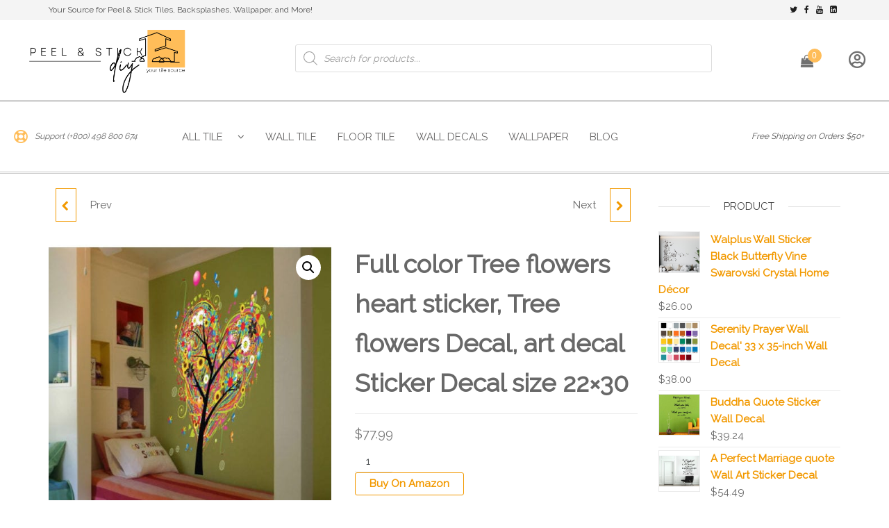

--- FILE ---
content_type: text/html; charset=UTF-8
request_url: https://www.peelandstickdiy.com/product/full-color-tree-flowers-heart-sticker-tree-flowers-decal-art-decal-sticker-decal-size-22x30/
body_size: 17858
content:
<!DOCTYPE html>
<html class="no-js" lang="en">
    <head>
        <meta http-equiv="content-type" content="text/html; charset=UTF-8" />
        <meta http-equiv="X-UA-Compatible" content="IE=edge">
        <meta name="viewport" content="width=device-width, initial-scale=1">
        <meta name='robots' content='index, follow, max-image-preview:large, max-snippet:-1, max-video-preview:-1' />
<script>window._wca = window._wca || [];</script>

	
	<title>Full color Tree flowers heart sticker, Tree flowers Decal, art decal Sticker Decal size 22x30 - Peel and Stick DIY</title>
	<link rel="canonical" href="https://www.peelandstickdiy.com/product/full-color-tree-flowers-heart-sticker-tree-flowers-decal-art-decal-sticker-decal-size-22x30/" />
	<meta property="og:locale" content="en_US" />
	<meta property="og:type" content="article" />
	<meta property="og:title" content="Full color Tree flowers heart sticker, Tree flowers Decal, art decal Sticker Decal size 22x30 - Peel and Stick DIY" />
	<meta property="og:description" content="Details:Decorate your home with this beautiful and affordable vinyl decal for your walls. The decals are easy to apply and make a room look elegant. With a paint-like appearance, these vinyl decals will completely change the way almost any surface looks.Decals can be applied to any clean hard surface Graphic can be applied to cars&hellip;" />
	<meta property="og:url" content="https://www.peelandstickdiy.com/product/full-color-tree-flowers-heart-sticker-tree-flowers-decal-art-decal-sticker-decal-size-22x30/" />
	<meta property="og:site_name" content="Peel and Stick DIY" />
	<meta name="twitter:card" content="summary_large_image" />
	<script type="application/ld+json" class="yoast-schema-graph">{"@context":"https://schema.org","@graph":[{"@type":"WebSite","@id":"https://www.peelandstickdiy.com/#website","url":"https://www.peelandstickdiy.com/","name":"Peel and Stick DIY","description":"Your Source for Peel and Stick Tiles","potentialAction":[{"@type":"SearchAction","target":{"@type":"EntryPoint","urlTemplate":"https://www.peelandstickdiy.com/?s={search_term_string}"},"query-input":"required name=search_term_string"}],"inLanguage":"en"},{"@type":"ImageObject","inLanguage":"en","@id":"https://www.peelandstickdiy.com/product/full-color-tree-flowers-heart-sticker-tree-flowers-decal-art-decal-sticker-decal-size-22x30/#primaryimage","url":"https://www.peelandstickdiy.com/storage/2022/04/Full-color-Tree-flowers-heart-sticker-Tree-flowers-Decal-art-decal-Sticker-Decal-size-22x30-8bb2ecbb-7a13-474c-9c75-043bee230b7a.jpg","contentUrl":"https://www.peelandstickdiy.com/storage/2022/04/Full-color-Tree-flowers-heart-sticker-Tree-flowers-Decal-art-decal-Sticker-Decal-size-22x30-8bb2ecbb-7a13-474c-9c75-043bee230b7a.jpg","width":500,"height":500,"caption":"0|"},{"@type":"WebPage","@id":"https://www.peelandstickdiy.com/product/full-color-tree-flowers-heart-sticker-tree-flowers-decal-art-decal-sticker-decal-size-22x30/#webpage","url":"https://www.peelandstickdiy.com/product/full-color-tree-flowers-heart-sticker-tree-flowers-decal-art-decal-sticker-decal-size-22x30/","name":"Full color Tree flowers heart sticker, Tree flowers Decal, art decal Sticker Decal size 22x30 - Peel and Stick DIY","isPartOf":{"@id":"https://www.peelandstickdiy.com/#website"},"primaryImageOfPage":{"@id":"https://www.peelandstickdiy.com/product/full-color-tree-flowers-heart-sticker-tree-flowers-decal-art-decal-sticker-decal-size-22x30/#primaryimage"},"datePublished":"2022-04-18T19:51:32+00:00","dateModified":"2022-04-18T19:51:32+00:00","breadcrumb":{"@id":"https://www.peelandstickdiy.com/product/full-color-tree-flowers-heart-sticker-tree-flowers-decal-art-decal-sticker-decal-size-22x30/#breadcrumb"},"inLanguage":"en","potentialAction":[{"@type":"ReadAction","target":["https://www.peelandstickdiy.com/product/full-color-tree-flowers-heart-sticker-tree-flowers-decal-art-decal-sticker-decal-size-22x30/"]}]},{"@type":"BreadcrumbList","@id":"https://www.peelandstickdiy.com/product/full-color-tree-flowers-heart-sticker-tree-flowers-decal-art-decal-sticker-decal-size-22x30/#breadcrumb","itemListElement":[{"@type":"ListItem","position":1,"name":"Home","item":"https://www.peelandstickdiy.com/"},{"@type":"ListItem","position":2,"name":"Shop","item":"https://www.peelandstickdiy.com/shop-2/"},{"@type":"ListItem","position":3,"name":"Full color Tree flowers heart sticker, Tree flowers Decal, art decal Sticker Decal size 22&#215;30"}]}]}</script>
	


<link rel='dns-prefetch' href='//stats.wp.com' />

<link href='https://fonts.gstatic.com' crossorigin rel='preconnect' />
<link rel="alternate" type="application/rss+xml" title="Peel and Stick DIY &raquo; Feed" href="https://www.peelandstickdiy.com/feed/" />
<link rel="alternate" type="application/rss+xml" title="Peel and Stick DIY &raquo; Comments Feed" href="https://www.peelandstickdiy.com/comments/feed/" />
<link rel="alternate" type="application/rss+xml" title="Peel and Stick DIY &raquo; Full color Tree flowers heart sticker, Tree flowers Decal, art decal Sticker Decal size 22&#215;30 Comments Feed" href="https://www.peelandstickdiy.com/product/full-color-tree-flowers-heart-sticker-tree-flowers-decal-art-decal-sticker-decal-size-22x30/feed/" />
<script type="text/javascript">
window._wpemojiSettings = {"baseUrl":"https:\/\/s.w.org\/images\/core\/emoji\/13.1.0\/72x72\/","ext":".png","svgUrl":"https:\/\/s.w.org\/images\/core\/emoji\/13.1.0\/svg\/","svgExt":".svg","source":{"concatemoji":"https:\/\/www.peelandstickdiy.com\/lib\/js\/wp-emoji-release.min.js"}};
/*! This file is auto-generated */
!function(e,a,t){var n,r,o,i=a.createElement("canvas"),p=i.getContext&&i.getContext("2d");function s(e,t){var a=String.fromCharCode;p.clearRect(0,0,i.width,i.height),p.fillText(a.apply(this,e),0,0);e=i.toDataURL();return p.clearRect(0,0,i.width,i.height),p.fillText(a.apply(this,t),0,0),e===i.toDataURL()}function c(e){var t=a.createElement("script");t.src=e,t.defer=t.type="text/javascript",a.getElementsByTagName("head")[0].appendChild(t)}for(o=Array("flag","emoji"),t.supports={everything:!0,everythingExceptFlag:!0},r=0;r<o.length;r++)t.supports[o[r]]=function(e){if(!p||!p.fillText)return!1;switch(p.textBaseline="top",p.font="600 32px Arial",e){case"flag":return s([127987,65039,8205,9895,65039],[127987,65039,8203,9895,65039])?!1:!s([55356,56826,55356,56819],[55356,56826,8203,55356,56819])&&!s([55356,57332,56128,56423,56128,56418,56128,56421,56128,56430,56128,56423,56128,56447],[55356,57332,8203,56128,56423,8203,56128,56418,8203,56128,56421,8203,56128,56430,8203,56128,56423,8203,56128,56447]);case"emoji":return!s([10084,65039,8205,55357,56613],[10084,65039,8203,55357,56613])}return!1}(o[r]),t.supports.everything=t.supports.everything&&t.supports[o[r]],"flag"!==o[r]&&(t.supports.everythingExceptFlag=t.supports.everythingExceptFlag&&t.supports[o[r]]);t.supports.everythingExceptFlag=t.supports.everythingExceptFlag&&!t.supports.flag,t.DOMReady=!1,t.readyCallback=function(){t.DOMReady=!0},t.supports.everything||(n=function(){t.readyCallback()},a.addEventListener?(a.addEventListener("DOMContentLoaded",n,!1),e.addEventListener("load",n,!1)):(e.attachEvent("onload",n),a.attachEvent("onreadystatechange",function(){"complete"===a.readyState&&t.readyCallback()})),(n=t.source||{}).concatemoji?c(n.concatemoji):n.wpemoji&&n.twemoji&&(c(n.twemoji),c(n.wpemoji)))}(window,document,window._wpemojiSettings);
</script>
<style type="text/css">
img.wp-smiley,
img.emoji {
	display: inline !important;
	border: none !important;
	box-shadow: none !important;
	height: 1em !important;
	width: 1em !important;
	margin: 0 0.07em !important;
	vertical-align: -0.1em !important;
	background: none !important;
	padding: 0 !important;
}
</style>
	<link rel='stylesheet' id='wp-block-library-css'  href='https://www.peelandstickdiy.com/lib/css/dist/block-library/style.min.css' type='text/css' media='all' />
<style id='wp-block-library-inline-css' type='text/css'>
.has-text-align-justify{text-align:justify;}
</style>
<link rel='stylesheet' id='mediaelement-css'  href='https://www.peelandstickdiy.com/lib/js/mediaelement/mediaelementplayer-legacy.min.css' type='text/css' media='all' />
<link rel='stylesheet' id='wp-mediaelement-css'  href='https://www.peelandstickdiy.com/lib/js/mediaelement/wp-mediaelement.min.css' type='text/css' media='all' />
<link rel='stylesheet' id='wc-blocks-vendors-style-css'  href='https://www.peelandstickdiy.com/modules/39d10ee62c/packages/woocommerce-blocks/build/wc-blocks-vendors-style.css' type='text/css' media='all' />
<link rel='stylesheet' id='wc-blocks-style-css'  href='https://www.peelandstickdiy.com/modules/39d10ee62c/packages/woocommerce-blocks/build/wc-blocks-style.css' type='text/css' media='all' />
<style id='global-styles-inline-css' type='text/css'>
body{--wp--preset--color--black: #000000;--wp--preset--color--cyan-bluish-gray: #abb8c3;--wp--preset--color--white: #ffffff;--wp--preset--color--pale-pink: #f78da7;--wp--preset--color--vivid-red: #cf2e2e;--wp--preset--color--luminous-vivid-orange: #ff6900;--wp--preset--color--luminous-vivid-amber: #fcb900;--wp--preset--color--light-green-cyan: #7bdcb5;--wp--preset--color--vivid-green-cyan: #00d084;--wp--preset--color--pale-cyan-blue: #8ed1fc;--wp--preset--color--vivid-cyan-blue: #0693e3;--wp--preset--color--vivid-purple: #9b51e0;--wp--preset--gradient--vivid-cyan-blue-to-vivid-purple: linear-gradient(135deg,rgba(6,147,227,1) 0%,rgb(155,81,224) 100%);--wp--preset--gradient--light-green-cyan-to-vivid-green-cyan: linear-gradient(135deg,rgb(122,220,180) 0%,rgb(0,208,130) 100%);--wp--preset--gradient--luminous-vivid-amber-to-luminous-vivid-orange: linear-gradient(135deg,rgba(252,185,0,1) 0%,rgba(255,105,0,1) 100%);--wp--preset--gradient--luminous-vivid-orange-to-vivid-red: linear-gradient(135deg,rgba(255,105,0,1) 0%,rgb(207,46,46) 100%);--wp--preset--gradient--very-light-gray-to-cyan-bluish-gray: linear-gradient(135deg,rgb(238,238,238) 0%,rgb(169,184,195) 100%);--wp--preset--gradient--cool-to-warm-spectrum: linear-gradient(135deg,rgb(74,234,220) 0%,rgb(151,120,209) 20%,rgb(207,42,186) 40%,rgb(238,44,130) 60%,rgb(251,105,98) 80%,rgb(254,248,76) 100%);--wp--preset--gradient--blush-light-purple: linear-gradient(135deg,rgb(255,206,236) 0%,rgb(152,150,240) 100%);--wp--preset--gradient--blush-bordeaux: linear-gradient(135deg,rgb(254,205,165) 0%,rgb(254,45,45) 50%,rgb(107,0,62) 100%);--wp--preset--gradient--luminous-dusk: linear-gradient(135deg,rgb(255,203,112) 0%,rgb(199,81,192) 50%,rgb(65,88,208) 100%);--wp--preset--gradient--pale-ocean: linear-gradient(135deg,rgb(255,245,203) 0%,rgb(182,227,212) 50%,rgb(51,167,181) 100%);--wp--preset--gradient--electric-grass: linear-gradient(135deg,rgb(202,248,128) 0%,rgb(113,206,126) 100%);--wp--preset--gradient--midnight: linear-gradient(135deg,rgb(2,3,129) 0%,rgb(40,116,252) 100%);--wp--preset--duotone--dark-grayscale: url('#wp-duotone-dark-grayscale');--wp--preset--duotone--grayscale: url('#wp-duotone-grayscale');--wp--preset--duotone--purple-yellow: url('#wp-duotone-purple-yellow');--wp--preset--duotone--blue-red: url('#wp-duotone-blue-red');--wp--preset--duotone--midnight: url('#wp-duotone-midnight');--wp--preset--duotone--magenta-yellow: url('#wp-duotone-magenta-yellow');--wp--preset--duotone--purple-green: url('#wp-duotone-purple-green');--wp--preset--duotone--blue-orange: url('#wp-duotone-blue-orange');--wp--preset--font-size--small: 13px;--wp--preset--font-size--medium: 20px;--wp--preset--font-size--large: 36px;--wp--preset--font-size--x-large: 42px;}.has-black-color{color: var(--wp--preset--color--black) !important;}.has-cyan-bluish-gray-color{color: var(--wp--preset--color--cyan-bluish-gray) !important;}.has-white-color{color: var(--wp--preset--color--white) !important;}.has-pale-pink-color{color: var(--wp--preset--color--pale-pink) !important;}.has-vivid-red-color{color: var(--wp--preset--color--vivid-red) !important;}.has-luminous-vivid-orange-color{color: var(--wp--preset--color--luminous-vivid-orange) !important;}.has-luminous-vivid-amber-color{color: var(--wp--preset--color--luminous-vivid-amber) !important;}.has-light-green-cyan-color{color: var(--wp--preset--color--light-green-cyan) !important;}.has-vivid-green-cyan-color{color: var(--wp--preset--color--vivid-green-cyan) !important;}.has-pale-cyan-blue-color{color: var(--wp--preset--color--pale-cyan-blue) !important;}.has-vivid-cyan-blue-color{color: var(--wp--preset--color--vivid-cyan-blue) !important;}.has-vivid-purple-color{color: var(--wp--preset--color--vivid-purple) !important;}.has-black-background-color{background-color: var(--wp--preset--color--black) !important;}.has-cyan-bluish-gray-background-color{background-color: var(--wp--preset--color--cyan-bluish-gray) !important;}.has-white-background-color{background-color: var(--wp--preset--color--white) !important;}.has-pale-pink-background-color{background-color: var(--wp--preset--color--pale-pink) !important;}.has-vivid-red-background-color{background-color: var(--wp--preset--color--vivid-red) !important;}.has-luminous-vivid-orange-background-color{background-color: var(--wp--preset--color--luminous-vivid-orange) !important;}.has-luminous-vivid-amber-background-color{background-color: var(--wp--preset--color--luminous-vivid-amber) !important;}.has-light-green-cyan-background-color{background-color: var(--wp--preset--color--light-green-cyan) !important;}.has-vivid-green-cyan-background-color{background-color: var(--wp--preset--color--vivid-green-cyan) !important;}.has-pale-cyan-blue-background-color{background-color: var(--wp--preset--color--pale-cyan-blue) !important;}.has-vivid-cyan-blue-background-color{background-color: var(--wp--preset--color--vivid-cyan-blue) !important;}.has-vivid-purple-background-color{background-color: var(--wp--preset--color--vivid-purple) !important;}.has-black-border-color{border-color: var(--wp--preset--color--black) !important;}.has-cyan-bluish-gray-border-color{border-color: var(--wp--preset--color--cyan-bluish-gray) !important;}.has-white-border-color{border-color: var(--wp--preset--color--white) !important;}.has-pale-pink-border-color{border-color: var(--wp--preset--color--pale-pink) !important;}.has-vivid-red-border-color{border-color: var(--wp--preset--color--vivid-red) !important;}.has-luminous-vivid-orange-border-color{border-color: var(--wp--preset--color--luminous-vivid-orange) !important;}.has-luminous-vivid-amber-border-color{border-color: var(--wp--preset--color--luminous-vivid-amber) !important;}.has-light-green-cyan-border-color{border-color: var(--wp--preset--color--light-green-cyan) !important;}.has-vivid-green-cyan-border-color{border-color: var(--wp--preset--color--vivid-green-cyan) !important;}.has-pale-cyan-blue-border-color{border-color: var(--wp--preset--color--pale-cyan-blue) !important;}.has-vivid-cyan-blue-border-color{border-color: var(--wp--preset--color--vivid-cyan-blue) !important;}.has-vivid-purple-border-color{border-color: var(--wp--preset--color--vivid-purple) !important;}.has-vivid-cyan-blue-to-vivid-purple-gradient-background{background: var(--wp--preset--gradient--vivid-cyan-blue-to-vivid-purple) !important;}.has-light-green-cyan-to-vivid-green-cyan-gradient-background{background: var(--wp--preset--gradient--light-green-cyan-to-vivid-green-cyan) !important;}.has-luminous-vivid-amber-to-luminous-vivid-orange-gradient-background{background: var(--wp--preset--gradient--luminous-vivid-amber-to-luminous-vivid-orange) !important;}.has-luminous-vivid-orange-to-vivid-red-gradient-background{background: var(--wp--preset--gradient--luminous-vivid-orange-to-vivid-red) !important;}.has-very-light-gray-to-cyan-bluish-gray-gradient-background{background: var(--wp--preset--gradient--very-light-gray-to-cyan-bluish-gray) !important;}.has-cool-to-warm-spectrum-gradient-background{background: var(--wp--preset--gradient--cool-to-warm-spectrum) !important;}.has-blush-light-purple-gradient-background{background: var(--wp--preset--gradient--blush-light-purple) !important;}.has-blush-bordeaux-gradient-background{background: var(--wp--preset--gradient--blush-bordeaux) !important;}.has-luminous-dusk-gradient-background{background: var(--wp--preset--gradient--luminous-dusk) !important;}.has-pale-ocean-gradient-background{background: var(--wp--preset--gradient--pale-ocean) !important;}.has-electric-grass-gradient-background{background: var(--wp--preset--gradient--electric-grass) !important;}.has-midnight-gradient-background{background: var(--wp--preset--gradient--midnight) !important;}.has-small-font-size{font-size: var(--wp--preset--font-size--small) !important;}.has-medium-font-size{font-size: var(--wp--preset--font-size--medium) !important;}.has-large-font-size{font-size: var(--wp--preset--font-size--large) !important;}.has-x-large-font-size{font-size: var(--wp--preset--font-size--x-large) !important;}
</style>
<link rel='stylesheet' id='futurio-extra-css'  href='https://www.peelandstickdiy.com/modules/d37b6b1167/css/style.css' type='text/css' media='all' />
<link rel='stylesheet' id='elementor-frontend-css'  href='https://www.peelandstickdiy.com/modules/f65f29574d/assets/css/frontend-lite.min.css' type='text/css' media='all' />
<link rel='stylesheet' id='elementor-post-210-css'  href='https://www.peelandstickdiy.com/storage/elementor/css/post-210.css' type='text/css' media='all' />
<link rel='stylesheet' id='wpshare247.com_piew.css-css'  href='https://www.peelandstickdiy.com/modules/c5ddac00db/assets/piew.css' type='text/css' media='all' />
<link rel='stylesheet' id='wpshare247.com_piew_jquery.fancybox.min.css-css'  href='https://www.peelandstickdiy.com/modules/c5ddac00db/assets/js/fancybox/dist/jquery.fancybox.min.css' type='text/css' media='all' />
<link rel='stylesheet' id='photoswipe-css'  href='https://www.peelandstickdiy.com/modules/39d10ee62c/assets/css/photoswipe/photoswipe.min.css' type='text/css' media='all' />
<link rel='stylesheet' id='photoswipe-default-skin-css'  href='https://www.peelandstickdiy.com/modules/39d10ee62c/assets/css/photoswipe/default-skin/default-skin.min.css' type='text/css' media='all' />
<link rel='stylesheet' id='woocommerce-layout-css'  href='https://www.peelandstickdiy.com/modules/39d10ee62c/assets/css/woocommerce-layout.css' type='text/css' media='all' />
<style id='woocommerce-layout-inline-css' type='text/css'>

	.infinite-scroll .woocommerce-pagination {
		display: none;
	}
</style>
<link rel='stylesheet' id='woocommerce-smallscreen-css'  href='https://www.peelandstickdiy.com/modules/39d10ee62c/assets/css/woocommerce-smallscreen.css' type='text/css' media='only screen and (max-width: 768px)' />
<link rel='stylesheet' id='woocommerce-general-css'  href='https://www.peelandstickdiy.com/modules/39d10ee62c/assets/css/woocommerce.css' type='text/css' media='all' />
<style id='woocommerce-inline-inline-css' type='text/css'>
.woocommerce form .form-row .required { visibility: visible; }
</style>
<link rel='stylesheet' id='dgwt-wcas-style-css'  href='https://www.peelandstickdiy.com/modules/9f07220add/assets/css/style.min.css' type='text/css' media='all' />
<link rel='stylesheet' id='bootstrap-css'  href='https://www.peelandstickdiy.com/views/e1f4ceec0c/css/bootstrap.css' type='text/css' media='all' />
<link rel='stylesheet' id='futurio-stylesheet-css'  href='https://www.peelandstickdiy.com/views/e1f4ceec0c/design.css' type='text/css' media='all' />
<style id='futurio-stylesheet-inline-css' type='text/css'>
.woocommerce .widget_price_filter .ui-slider .ui-slider-range, .woocommerce .widget_price_filter .ui-slider .ui-slider-handle{background-color:#dd3333;}a, .author-meta a, .tags-links a, nav.navigation.pagination .nav-links a{color:#dd3333;}.widget-title:before, nav.navigation.pagination .current:before, .cart-contents span.count{background-color:#dd3333;}nav.navigation.pagination .current:before{border-color:#dd3333;}a:active, a:hover, a:focus, .tags-links a:hover{color:#8c1c1c;}.read-more-button a, #searchsubmit, .btn-default, input[type="submit"], input#submit, input#submit:hover, button, a.comment-reply-link, .btn-default:hover, input[type="submit"]:hover, button:hover, a.comment-reply-link:hover{color:#dd3333;border-color:#dd3333;}.top-bar-section{background-color:#f4f4f4;color:#515151;}.top-bar-section a{color:#dd3333;}.top-bar-section a:hover{color:#8c1c1c;}.site-header{background-color:#ffffff;}#site-navigation .navbar-nav > li > a:hover, #site-navigation .dropdown-menu > li > a:hover, #site-navigation .nav > li > a:before{color:#dd3333;}#site-navigation .nav > li > a:before, #site-navigation .nav > li.active > a:before, #site-navigation .current-page-parent:before{background-color:#dd3333;}#site-navigation .navbar-nav > li.active > a, #site-navigation .dropdown-menu > .active > a, .home-icon.front_page_on i{color:#ffffff;}#site-navigation .navbar-nav > li.active > a, #site-navigation .dropdown-menu > .active > a, li.home-icon.front_page_on, li.home-icon.front_page_on:before{background-color:#dd3333;}.footer-credits, .footer-credits-text{background-color:#ffffff;color:#0a0a0a;}.footer-credits a{color:#dd3333;}.footer-credits a:hover{color:#8c1c1c;}.woocommerce ul.products li.product h3, li.product-category.product h3, .woocommerce ul.products li.product h2.woocommerce-loop-product__title, .woocommerce ul.products li.product h2.woocommerce-loop-category__title{color:#0a0a0a;}.woocommerce ul.products li.product .price{color:#dd3333;}.woocommerce .star-rating span{color:#dd3333;}.woocommerce ul.products li.product .button{color:#dd3333;}.woocommerce ul.products li.product .button:hover{color:#ffffff;background-color:#8c1c1c;}.woocommerce span.onsale, .single .woocommerce .related span.onsale{color:#ffffff;background-color:#dd3333;}.woocommerce .summary .star-rating span{color:#dd3333;}.woocommerce div.product .woocommerce-tabs ul.tabs.wc-tabs li.active a{color:#dd3333;}.woocommerce div.product .woocommerce-tabs ul.tabs.wc-tabs li.active a, .woocommerce div.product .woocommerce-tabs ul.tabs.wc-tabs li:hover a{border-bottom-color:#dd3333;}.woocommerce div.product .woocommerce-tabs ul.tabs li a{color:#dd3333;}.single.woocommerce span.onsale{color:#ffffff;background-color:#dd3333;}.woocommerce #respond input#submit, .woocommerce a.button, #sidebar .widget.widget_shopping_cart a.button, .woocommerce button.button, .woocommerce input.button, .woocommerce #respond input#submit.alt, .woocommerce a.button.alt, .woocommerce button.button.alt, .woocommerce input.button.alt{color:#dd3333;}.woocommerce #respond input#submit, .woocommerce a.button, .woocommerce button.button, .woocommerce input.button, .woocommerce #respond input#submit.alt, .woocommerce a.button.alt, .woocommerce button.button.alt, .woocommerce input.button.alt{background-color:transparent;}.woocommerce #respond input#submit:hover, .woocommerce a.button:hover, #sidebar .widget.widget_shopping_cart a.button:hover, .woocommerce button.button:hover, .woocommerce input.button:hover, .woocommerce #respond input#submit.alt:hover, .woocommerce a.button.alt:hover, .woocommerce button.button.alt:hover, .woocommerce input.button.alt:hover{color:#ffffff;}.woocommerce #respond input#submit:hover, .woocommerce a.button:hover, .woocommerce button.button:hover, .woocommerce input.button:hover, .woocommerce #respond input#submit.alt:hover, .woocommerce a.button.alt:hover, .woocommerce button.button.alt:hover, .woocommerce input.button.alt:hover{background-color:#8c1c1c;}@media (max-width: 767px){#site-navigation .navbar-nav a:hover{color:#dd3333!important;}#site-navigation .navbar-nav .active > a{color:#ffffff!important;background-color:#dd3333!important;}}
@media only screen and (min-width: 769px) {.woocommerce #content div.product div.summary, .woocommerce div.product div.summary, .woocommerce-page #content div.product div.summary, .woocommerce-page div.product div.summary{width: 52%; padding-left: 4%;}}
</style>
<link rel='stylesheet' id='font-awesome-css'  href='https://www.peelandstickdiy.com/modules/f65f29574d/assets/lib/font-awesome/css/font-awesome.min.css' type='text/css' media='all' />
<link rel='stylesheet' id='elementor-icons-ekiticons-css'  href='https://www.peelandstickdiy.com/modules/ee3d367a9e/modules/elementskit-icon-pack/assets/css/ekiticons.css' type='text/css' media='all' />
<link rel='stylesheet' id='ekit-widget-styles-css'  href='https://www.peelandstickdiy.com/modules/ee3d367a9e/widgets/init/assets/css/widget-styles.css' type='text/css' media='all' />
<link rel='stylesheet' id='ekit-responsive-css'  href='https://www.peelandstickdiy.com/modules/ee3d367a9e/widgets/init/assets/css/responsive.css' type='text/css' media='all' />
<link rel='stylesheet' id='kirki-styles-css'  href='https://www.peelandstickdiy.com?action=kirki-styles' type='text/css' media='all' />
<link rel='stylesheet' id='elementor-icons-shared-0-css'  href='https://www.peelandstickdiy.com/modules/f65f29574d/assets/lib/font-awesome/css/fontawesome.min.css' type='text/css' media='all' />
<link rel='stylesheet' id='elementor-icons-fa-regular-css'  href='https://www.peelandstickdiy.com/modules/f65f29574d/assets/lib/font-awesome/css/regular.min.css' type='text/css' media='all' />
<link rel='stylesheet' id='jetpack_css-css'  href='https://www.peelandstickdiy.com/modules/jetpack/css/jetpack.css' type='text/css' media='all' />
<script type='text/javascript' src='https://www.peelandstickdiy.com/lib/js/jquery/jquery.min.js' id='jquery-core-js'></script>
<script type='text/javascript' src='https://www.peelandstickdiy.com/lib/js/jquery/jquery-migrate.min.js' id='jquery-migrate-js'></script>
<script type='text/javascript' src='https://www.peelandstickdiy.com/modules/c5ddac00db/assets/js/fancybox/dist/jquery.fancybox.min.js' id='wpshare247.com_piew_jquery.fancybox.min.js-js'></script>
<script type='text/javascript' src='https://www.peelandstickdiy.com/modules/ursa-Importer/assets/js/components/custom/cart.js' id='cart_custom_js132-js'></script>
<script defer type='text/javascript' src='https://stats.wp.com/s-202605.js' id='woocommerce-analytics-js'></script>
<link rel='shortlink' href='https://www.peelandstickdiy.com/?p=1816' />
<link rel="alternate" type="application/json+oembed" href="https://www.peelandstickdiy.com/wp-json/oembed/1.0/embed?url=https%3A%2F%2Fwww.peelandstickdiy.com%2Fproduct%2Ffull-color-tree-flowers-heart-sticker-tree-flowers-decal-art-decal-sticker-decal-size-22x30%2F" />
<link rel="alternate" type="text/xml+oembed" href="https://www.peelandstickdiy.com/wp-json/oembed/1.0/embed?url=https%3A%2F%2Fwww.peelandstickdiy.com%2Fproduct%2Ffull-color-tree-flowers-heart-sticker-tree-flowers-decal-art-decal-sticker-decal-size-22x30%2F&#038;format=xml" />
<link rel="apple-touch-icon" sizes="180x180" href="/wp-content/uploads/fbrfg/apple-touch-icon.png">
<link rel="icon" type="image/png" sizes="32x32" href="/wp-content/uploads/fbrfg/favicon-32x32.png">
<link rel="icon" type="image/png" sizes="16x16" href="/wp-content/uploads/fbrfg/favicon-16x16.png">
<link rel="manifest" href="/wp-content/uploads/fbrfg/site.webmanifest">
<link rel="shortcut icon" href="/wp-content/uploads/fbrfg/favicon.ico">
<meta name="msapplication-TileColor" content="#da532c">
<meta name="msapplication-config" content="/wp-content/uploads/fbrfg/browserconfig.xml">
<meta name="theme-color" content="#ffffff"><style>.dgwt-wcas-ico-magnifier,.dgwt-wcas-ico-magnifier-handler{max-width:20px}.dgwt-wcas-search-wrapp{max-width:600px}</style><style>img#wpstats{display:none}</style>
		<script>document.documentElement.className = document.documentElement.className.replace( 'no-js', 'js' );</script>
		<noscript><style>.woocommerce-product-gallery{ opacity: 1 !important; }</style></noscript>
			<style type="text/css" id="futurio-header-css">
								.site-title,
				.site-description {
					position: absolute;
					clip: rect(1px, 1px, 1px, 1px);
				}
				
		</style>
				<style type="text/css" id="wp-custom-css">
			div.archive-product-categories.text-center { display: none; }

h2.woocommerce-loop-product__title {
    font-size: 14px;
    overflow: hidden;
    text-overflow: ellipsis;
    white-space: nowrap;
}

.read-more-button a, #searchsubmit, .btn-default, input[type="submit"], input#submit, input#submit:hover, button, a.comment-reply-link, .btn-default:hover, input[type="submit"]:hover, button:hover, a.comment-reply-link:hover {
    color: #f29900;
    border-color: #f29900;
}

.woocommerce button.button {
    color: #f29900;
}

.woocommerce .widget_price_filter .ui-slider .ui-slider-range, .woocommerce .widget_price_filter .ui-slider .ui-slider-handle {
    background-color: #f29900;
}

a, .author-meta a, .tags-links a, nav.navigation.pagination .nav-links a {
    color: #f29900;
}

.woocommerce div.product .woocommerce-tabs ul.tabs li a {
    color: #f29900;
}

.woocommerce div.product .woocommerce-tabs ul.tabs.wc-tabs li.active a {
    color: #f29900;
}

.woocommerce div.product .woocommerce-tabs ul.tabs.wc-tabs li.active a, .woocommerce div.product .woocommerce-tabs ul.tabs.wc-tabs li:hover a {
    border-bottom-color: #f29900;
}

button.single_add_to_cart_button.button.alt.disabled.wc-variation-selection-needed { background-color: #f29900; }

span.product-title { color: #f29900; }

.woocommerce ul.products li.product .price {
    font-size: 18px;
    letter-spacing: 0px;
	  font-weight: 900;
    line-height: 1.0;
	  color: #000
}

.woocommerce ul.products li.product .button {
    display: none;
}

.woocommerce ul.products li.product, .woocommerce-page ul.products li.product {
    float: left;
    margin: 0 1% 0 0;
    padding: 0;
    position: relative;
    width: 24%;
    margin-left: 0;
}

.woocommerce ul.products li.product a img {
    width: 100%;
    height: auto;
    display: block;
    margin: 0 0 0em;
    box-shadow: none;
}


span.sku_wrapper { display: none;}

span.posted_in { display: none; }


		</style>
		    </head>
    <body data-rsssl=1 id="blog" class="product-template-default single single-product postid-1816 wp-custom-logo theme-futurio woocommerce woocommerce-page woocommerce-no-js open-head-cart elementor-default elementor-kit-224">
        <a class="skip-link screen-reader-text" href="#site-content">Skip to the content</a><svg xmlns="http://www.w3.org/2000/svg" viewBox="0 0 0 0" width="0" height="0" focusable="false" role="none" style="visibility: hidden; position: absolute; left: -9999px; overflow: hidden;" ><defs><filter id="wp-duotone-dark-grayscale"><feColorMatrix color-interpolation-filters="sRGB" type="matrix" values=" .299 .587 .114 0 0 .299 .587 .114 0 0 .299 .587 .114 0 0 .299 .587 .114 0 0 " /><feComponentTransfer color-interpolation-filters="sRGB" ><feFuncR type="table" tableValues="0 0.49803921568627" /><feFuncG type="table" tableValues="0 0.49803921568627" /><feFuncB type="table" tableValues="0 0.49803921568627" /><feFuncA type="table" tableValues="1 1" /></feComponentTransfer><feComposite in2="SourceGraphic" operator="in" /></filter></defs></svg><svg xmlns="http://www.w3.org/2000/svg" viewBox="0 0 0 0" width="0" height="0" focusable="false" role="none" style="visibility: hidden; position: absolute; left: -9999px; overflow: hidden;" ><defs><filter id="wp-duotone-grayscale"><feColorMatrix color-interpolation-filters="sRGB" type="matrix" values=" .299 .587 .114 0 0 .299 .587 .114 0 0 .299 .587 .114 0 0 .299 .587 .114 0 0 " /><feComponentTransfer color-interpolation-filters="sRGB" ><feFuncR type="table" tableValues="0 1" /><feFuncG type="table" tableValues="0 1" /><feFuncB type="table" tableValues="0 1" /><feFuncA type="table" tableValues="1 1" /></feComponentTransfer><feComposite in2="SourceGraphic" operator="in" /></filter></defs></svg><svg xmlns="http://www.w3.org/2000/svg" viewBox="0 0 0 0" width="0" height="0" focusable="false" role="none" style="visibility: hidden; position: absolute; left: -9999px; overflow: hidden;" ><defs><filter id="wp-duotone-purple-yellow"><feColorMatrix color-interpolation-filters="sRGB" type="matrix" values=" .299 .587 .114 0 0 .299 .587 .114 0 0 .299 .587 .114 0 0 .299 .587 .114 0 0 " /><feComponentTransfer color-interpolation-filters="sRGB" ><feFuncR type="table" tableValues="0.54901960784314 0.98823529411765" /><feFuncG type="table" tableValues="0 1" /><feFuncB type="table" tableValues="0.71764705882353 0.25490196078431" /><feFuncA type="table" tableValues="1 1" /></feComponentTransfer><feComposite in2="SourceGraphic" operator="in" /></filter></defs></svg><svg xmlns="http://www.w3.org/2000/svg" viewBox="0 0 0 0" width="0" height="0" focusable="false" role="none" style="visibility: hidden; position: absolute; left: -9999px; overflow: hidden;" ><defs><filter id="wp-duotone-blue-red"><feColorMatrix color-interpolation-filters="sRGB" type="matrix" values=" .299 .587 .114 0 0 .299 .587 .114 0 0 .299 .587 .114 0 0 .299 .587 .114 0 0 " /><feComponentTransfer color-interpolation-filters="sRGB" ><feFuncR type="table" tableValues="0 1" /><feFuncG type="table" tableValues="0 0.27843137254902" /><feFuncB type="table" tableValues="0.5921568627451 0.27843137254902" /><feFuncA type="table" tableValues="1 1" /></feComponentTransfer><feComposite in2="SourceGraphic" operator="in" /></filter></defs></svg><svg xmlns="http://www.w3.org/2000/svg" viewBox="0 0 0 0" width="0" height="0" focusable="false" role="none" style="visibility: hidden; position: absolute; left: -9999px; overflow: hidden;" ><defs><filter id="wp-duotone-midnight"><feColorMatrix color-interpolation-filters="sRGB" type="matrix" values=" .299 .587 .114 0 0 .299 .587 .114 0 0 .299 .587 .114 0 0 .299 .587 .114 0 0 " /><feComponentTransfer color-interpolation-filters="sRGB" ><feFuncR type="table" tableValues="0 0" /><feFuncG type="table" tableValues="0 0.64705882352941" /><feFuncB type="table" tableValues="0 1" /><feFuncA type="table" tableValues="1 1" /></feComponentTransfer><feComposite in2="SourceGraphic" operator="in" /></filter></defs></svg><svg xmlns="http://www.w3.org/2000/svg" viewBox="0 0 0 0" width="0" height="0" focusable="false" role="none" style="visibility: hidden; position: absolute; left: -9999px; overflow: hidden;" ><defs><filter id="wp-duotone-magenta-yellow"><feColorMatrix color-interpolation-filters="sRGB" type="matrix" values=" .299 .587 .114 0 0 .299 .587 .114 0 0 .299 .587 .114 0 0 .299 .587 .114 0 0 " /><feComponentTransfer color-interpolation-filters="sRGB" ><feFuncR type="table" tableValues="0.78039215686275 1" /><feFuncG type="table" tableValues="0 0.94901960784314" /><feFuncB type="table" tableValues="0.35294117647059 0.47058823529412" /><feFuncA type="table" tableValues="1 1" /></feComponentTransfer><feComposite in2="SourceGraphic" operator="in" /></filter></defs></svg><svg xmlns="http://www.w3.org/2000/svg" viewBox="0 0 0 0" width="0" height="0" focusable="false" role="none" style="visibility: hidden; position: absolute; left: -9999px; overflow: hidden;" ><defs><filter id="wp-duotone-purple-green"><feColorMatrix color-interpolation-filters="sRGB" type="matrix" values=" .299 .587 .114 0 0 .299 .587 .114 0 0 .299 .587 .114 0 0 .299 .587 .114 0 0 " /><feComponentTransfer color-interpolation-filters="sRGB" ><feFuncR type="table" tableValues="0.65098039215686 0.40392156862745" /><feFuncG type="table" tableValues="0 1" /><feFuncB type="table" tableValues="0.44705882352941 0.4" /><feFuncA type="table" tableValues="1 1" /></feComponentTransfer><feComposite in2="SourceGraphic" operator="in" /></filter></defs></svg><svg xmlns="http://www.w3.org/2000/svg" viewBox="0 0 0 0" width="0" height="0" focusable="false" role="none" style="visibility: hidden; position: absolute; left: -9999px; overflow: hidden;" ><defs><filter id="wp-duotone-blue-orange"><feColorMatrix color-interpolation-filters="sRGB" type="matrix" values=" .299 .587 .114 0 0 .299 .587 .114 0 0 .299 .587 .114 0 0 .299 .587 .114 0 0 " /><feComponentTransfer color-interpolation-filters="sRGB" ><feFuncR type="table" tableValues="0.098039215686275 1" /><feFuncG type="table" tableValues="0 0.66274509803922" /><feFuncB type="table" tableValues="0.84705882352941 0.41960784313725" /><feFuncA type="table" tableValues="1 1" /></feComponentTransfer><feComposite in2="SourceGraphic" operator="in" /></filter></defs></svg>                <div class="page-wrap">
            <div class="top-bar-section container-fluid">
        <div class="container">
            <div class="row">
                                                                <div id="textarea_1" class="top-bar-item col-sm-6">
                                <p>Your Source for Peel &amp; Stick Tiles, Backsplashes, Wallpaper, and More!</p>                 
                            </div>
                                                                            <div id="icons" class="top-bar-item col-sm-6">
                                		<div class="social-links">
			<ul>
				<li><a href="#" target="_blank"><i style="color: #1e1e1e" class="fa fa-twitter"></i></a></li><li><a href="#" target="_blank"><i style="color: #1e1e1e" class="fa fa-facebook"></i></a></li><li><a href="#" target="_blank"><i style="color: #1e1e1e" class="fa fa-youtube"></i></a></li><li><a href="#" target="_blank"><i style="color: #1e1e1e" class="fa fa-linkedin"></i></a></li>			</ul>
		</div>
		                 
                            </div>
                                        </div>
        </div>
    </div>	
		<div data-elementor-type="section" data-elementor-id="210" class="elementor elementor-210">
									<section class="elementor-section elementor-top-section elementor-element elementor-element-fc99dbe elementor-section-content-middle elementor-section-boxed elementor-section-height-default elementor-section-height-default" data-id="fc99dbe" data-element_type="section">
						<div class="elementor-container elementor-column-gap-default">
					<div class="elementor-column elementor-col-100 elementor-top-column elementor-element elementor-element-5e625d5" data-id="5e625d5" data-element_type="column">
			<div class="elementor-widget-wrap elementor-element-populated">
								<section class="elementor-section elementor-inner-section elementor-element elementor-element-c7eda50 elementor-section-boxed elementor-section-height-default elementor-section-height-default" data-id="c7eda50" data-element_type="section">
						<div class="elementor-container elementor-column-gap-no">
					<div class="elementor-column elementor-col-25 elementor-inner-column elementor-element elementor-element-7969084" data-id="7969084" data-element_type="column">
			<div class="elementor-widget-wrap elementor-element-populated">
								<div class="elementor-element elementor-element-1a3a6e6 elementor-widget elementor-widget-image" data-id="1a3a6e6" data-element_type="widget" data-widget_type="image.default">
				<div class="elementor-widget-container">
			<style>/*! elementor - v3.6.5 - 27-04-2022 */
.elementor-widget-image{text-align:center}.elementor-widget-image a{display:inline-block}.elementor-widget-image a img[src$=".svg"]{width:48px}.elementor-widget-image img{vertical-align:middle;display:inline-block}</style>													<a href="/">
							<img width="600" height="180" src="https://www.peelandstickdiy.com/storage/2018/11/peel-stick.png" class="attachment-full size-full" alt="" loading="lazy" srcset="https://www.peelandstickdiy.com/storage/2018/11/peel-stick.png 600w, https://www.peelandstickdiy.com/storage/2018/11/peel-stick-64x19.png 64w, https://www.peelandstickdiy.com/storage/2018/11/peel-stick-300x90.png 300w" sizes="(max-width: 600px) 100vw, 600px" />								</a>
															</div>
				</div>
					</div>
		</div>
				<div class="elementor-column elementor-col-25 elementor-inner-column elementor-element elementor-element-035386a" data-id="035386a" data-element_type="column">
			<div class="elementor-widget-wrap elementor-element-populated">
								<div class="elementor-element elementor-element-96e4c24 elementor-widget elementor-widget-shortcode" data-id="96e4c24" data-element_type="widget" data-widget_type="shortcode.default">
				<div class="elementor-widget-container">
					<div class="elementor-shortcode"><div  class="dgwt-wcas-search-wrapp dgwt-wcas-no-submit woocommerce js-dgwt-wcas-layout-classic dgwt-wcas-layout-classic js-dgwt-wcas-mobile-overlay-enabled">
		<form class="dgwt-wcas-search-form" role="search" action="https://www.peelandstickdiy.com/" method="get">
		<div class="dgwt-wcas-sf-wrapp">
							<svg version="1.1" class="dgwt-wcas-ico-magnifier" xmlns="http://www.w3.org/2000/svg"
					 xmlns:xlink="http://www.w3.org/1999/xlink" x="0px" y="0px"
					 viewBox="0 0 51.539 51.361" enable-background="new 0 0 51.539 51.361" xml:space="preserve">
		             <path fill="#444"
						   d="M51.539,49.356L37.247,35.065c3.273-3.74,5.272-8.623,5.272-13.983c0-11.742-9.518-21.26-21.26-21.26 S0,9.339,0,21.082s9.518,21.26,21.26,21.26c5.361,0,10.244-1.999,13.983-5.272l14.292,14.292L51.539,49.356z M2.835,21.082 c0-10.176,8.249-18.425,18.425-18.425s18.425,8.249,18.425,18.425S31.436,39.507,21.26,39.507S2.835,31.258,2.835,21.082z"/>
				</svg>
							<label class="screen-reader-text"
			       for="dgwt-wcas-search-input-1">Products search</label>

			<input id="dgwt-wcas-search-input-1"
			       type="search"
			       class="dgwt-wcas-search-input"
			       name="s"
			       value=""
			       placeholder="Search for products..."
			       autocomplete="off"
				   			/>
			<div class="dgwt-wcas-preloader"></div>

			
			<input type="hidden" name="post_type" value="product"/>
			<input type="hidden" name="dgwt_wcas" value="1"/>

			
					</div>
	</form>
</div>
</div>
				</div>
				</div>
					</div>
		</div>
				<div class="elementor-column elementor-col-25 elementor-inner-column elementor-element elementor-element-a63eedf" data-id="a63eedf" data-element_type="column">
			<div class="elementor-widget-wrap elementor-element-populated">
								<div class="elementor-element elementor-element-b8c1a4b elementor-widget elementor-widget-woo-header-cart" data-id="b8c1a4b" data-element_type="widget" data-widget_type="woo-header-cart.default">
				<div class="elementor-widget-container">
					<div class="elementor-menu-cart" >
						<div class="header-cart">
				<div class="header-cart-block">
					<div class="header-cart-inner">
							
			<a class="cart-contents" href="https://www.peelandstickdiy.com/cart-2/" title="View your shopping cart">
				<i class="fa fa-shopping-bag"><span class="count">0</span></i>
			</a>
									<ul class="site-header-cart menu list-unstyled text-center hidden-xs">
							<li>
								<div class="widget woocommerce widget_shopping_cart"><div class="widget_shopping_cart_content"></div></div>							</li>
						</ul>
					</div>
				</div>
			</div>
					</div>	
			</div>
				</div>
					</div>
		</div>
				<div class="elementor-column elementor-col-25 elementor-inner-column elementor-element elementor-element-ad1d337" data-id="ad1d337" data-element_type="column">
			<div class="elementor-widget-wrap elementor-element-populated">
								<div class="elementor-element elementor-element-2cab899 elementor-view-default elementor-widget elementor-widget-icon" data-id="2cab899" data-element_type="widget" data-widget_type="icon.default">
				<div class="elementor-widget-container">
					<div class="elementor-icon-wrapper">
			<a class="elementor-icon" href="/my-account/">
			<i aria-hidden="true" class="far fa-user-circle"></i>			</a>
		</div>
				</div>
				</div>
					</div>
		</div>
							</div>
		</section>
					</div>
		</div>
							</div>
		</section>
				<section class="elementor-section elementor-top-section elementor-element elementor-element-3a40f50 elementor-section-content-middle elementor-section-boxed elementor-section-height-default elementor-section-height-default" data-id="3a40f50" data-element_type="section" id="futurio-floating" data-settings="{&quot;background_background&quot;:&quot;classic&quot;}">
						<div class="elementor-container elementor-column-gap-default">
					<div class="elementor-column elementor-col-33 elementor-top-column elementor-element elementor-element-d2339ad" data-id="d2339ad" data-element_type="column">
			<div class="elementor-widget-wrap elementor-element-populated">
								<div class="elementor-element elementor-element-6a995ef elementor-align-left elementor-mobile-align-center elementor-icon-list--layout-traditional elementor-list-item-link-full_width elementor-widget elementor-widget-icon-list" data-id="6a995ef" data-element_type="widget" data-widget_type="icon-list.default">
				<div class="elementor-widget-container">
			<link rel="stylesheet" href="https://www.peelandstickdiy.com/modules/f65f29574d/assets/css/widget-icon-list.min.css">		<ul class="elementor-icon-list-items">
							<li class="elementor-icon-list-item">
											<span class="elementor-icon-list-icon">
							<i aria-hidden="true" class="far fa-life-ring"></i>						</span>
										<span class="elementor-icon-list-text">Support (+800) 498 800 674</span>
									</li>
						</ul>
				</div>
				</div>
					</div>
		</div>
				<div class="elementor-column elementor-col-33 elementor-top-column elementor-element elementor-element-7c3731e" data-id="7c3731e" data-element_type="column">
			<div class="elementor-widget-wrap elementor-element-populated">
								<div class="elementor-element elementor-element-434a618 elementor-widget elementor-widget-ekit-nav-menu" data-id="434a618" data-element_type="widget" data-widget_type="ekit-nav-menu.default">
				<div class="elementor-widget-container">
			<div class="ekit-wid-con ekit_menu_responsive_tablet" data-hamburger-icon="" data-hamburger-icon-type="icon" data-responsive-breakpoint="1024">            <button class="elementskit-menu-hamburger elementskit-menu-toggler">
                                    <span class="elementskit-menu-hamburger-icon"></span><span class="elementskit-menu-hamburger-icon"></span><span class="elementskit-menu-hamburger-icon"></span>
                            </button>
            <div id="ekit-megamenu-main-menu" class="elementskit-menu-container elementskit-menu-offcanvas-elements elementskit-navbar-nav-default elementskit_none ekit-nav-menu-one-page-no ekit-nav-dropdown-hover"><ul id="menu-main-menu" class="elementskit-navbar-nav elementskit-menu-po-left submenu-click-on-icon"><li id="menu-item-511" class="menu-item menu-item-type-custom menu-item-object-custom menu-item-has-children menu-item-511 nav-item elementskit-dropdown-has relative_position elementskit-dropdown-menu-default_width elementskit-mobile-builder-content" data-vertical-menu=750px><a href="https://www.peelandstickdiy.com/product-category/peel-and-stick-tile/" class="ekit-menu-nav-link ekit-menu-dropdown-toggle">All Tile<i class="icon icon-down-arrow1 elementskit-submenu-indicator"></i></a>
<ul class="elementskit-dropdown elementskit-submenu-panel">
	<li id="menu-item-528" class="menu-item menu-item-type-custom menu-item-object-custom menu-item-528 nav-item elementskit-mobile-builder-content" data-vertical-menu=750px><a href="https://www.peelandstickdiy.com/shop-peel-and-stick-tile-by-use/" class=" dropdown-item">Search By Use</a>	<li id="menu-item-531" class="menu-item menu-item-type-custom menu-item-object-custom menu-item-531 nav-item elementskit-mobile-builder-content" data-vertical-menu=750px><a href="https://www.peelandstickdiy.com/search-peel-and-stick-tiles-by-color/" class=" dropdown-item">Search By Color</a>	<li id="menu-item-510" class="menu-item menu-item-type-custom menu-item-object-custom menu-item-510 nav-item elementskit-mobile-builder-content" data-vertical-menu=750px><a href="https://www.peelandstickdiy.com/search-peel-stick-tiles-by-shape/" class=" dropdown-item">Search By Shape</a>	<li id="menu-item-525" class="menu-item menu-item-type-post_type menu-item-object-page menu-item-525 nav-item elementskit-mobile-builder-content" data-vertical-menu=750px><a href="https://www.peelandstickdiy.com/shop-peel-and-stick-tile-by-texture/" class=" dropdown-item">Search by Texture</a></ul>
</li>
<li id="menu-item-513" class="menu-item menu-item-type-custom menu-item-object-custom menu-item-513 nav-item elementskit-mobile-builder-content" data-vertical-menu=750px><a href="https://www.peelandstickdiy.com/product-category/peel-and-stick-wall-tile/" class="ekit-menu-nav-link">Wall Tile</a></li>
<li id="menu-item-514" class="menu-item menu-item-type-custom menu-item-object-custom menu-item-514 nav-item elementskit-mobile-builder-content" data-vertical-menu=750px><a href="https://www.peelandstickdiy.com/product-category/peel-and-stick-floor-tile/" class="ekit-menu-nav-link">Floor Tile</a></li>
<li id="menu-item-519" class="menu-item menu-item-type-custom menu-item-object-custom menu-item-519 nav-item elementskit-mobile-builder-content" data-vertical-menu=750px><a href="https://www.peelandstickdiy.com/product-category/peel-and-stick-wall-decals/" class="ekit-menu-nav-link">Wall Decals</a></li>
<li id="menu-item-520" class="menu-item menu-item-type-custom menu-item-object-custom menu-item-520 nav-item elementskit-mobile-builder-content" data-vertical-menu=750px><a href="https://www.peelandstickdiy.com/product-category/peel-and-stick-wallpaper/" class="ekit-menu-nav-link">Wallpaper</a></li>
<li id="menu-item-215" class="menu-item menu-item-type-post_type menu-item-object-page menu-item-215 nav-item elementskit-mobile-builder-content" data-vertical-menu=750px><a href="https://www.peelandstickdiy.com/blog/" class="ekit-menu-nav-link">Blog</a></li>
</ul>
				<div class="elementskit-nav-identity-panel">
					<div class="elementskit-site-title">
						<a class="elementskit-nav-logo" href="https://www.peelandstickdiy.com" target="_self" rel="">
                            <img src="" title="" alt="" />
						</a> 
					</div>
					<button class="elementskit-menu-close elementskit-menu-toggler" type="button">X</button>
				</div>
			</div><div class="elementskit-menu-overlay elementskit-menu-offcanvas-elements elementskit-menu-toggler ekit-nav-menu--overlay"></div></div>		</div>
				</div>
					</div>
		</div>
				<div class="elementor-column elementor-col-33 elementor-top-column elementor-element elementor-element-8d65898" data-id="8d65898" data-element_type="column">
			<div class="elementor-widget-wrap elementor-element-populated">
								<div class="elementor-element elementor-element-1470758 text-center elementor-widget elementor-widget-advanced-text-block" data-id="1470758" data-element_type="widget" data-widget_type="advanced-text-block.default">
				<div class="elementor-widget-container">
			<div class="futurio_extra_adv_text_block " ><div class="text-content-block"><span>Free Shipping on Orders $50+</span></div></div>		</div>
				</div>
					</div>
		</div>
							</div>
		</section>
							</div>
			<div class="container main-container" role="main">
		<div class="page-area">
			
<div class="row">
    <article class="col-md-9 ">
        <div class="futurio-woo-content single-content">
            <div class="woocommerce-notices-wrapper"></div>  
  <div id="product-nav" class="clear">
           
          <a href="https://www.peelandstickdiy.com/product/friends-cat-love-amour-animals-window-wall-art-sticker-decal/" rel="prev"><span class="fa fa-chevron-left"></span><div class="prev-product"><h5>Friends cat love amour animals window Wall Art Sticker Decal</h5><img width="100" height="100" src="https://www.peelandstickdiy.com/storage/2022/04/Friends-cat-love-amour-animals-window-Wall-Art-Sticker-Decal-bc0da368-3b0f-4837-9468-4c52753417c2-100x100.jpg" class="attachment-shop_thumbnail size-shop_thumbnail wp-post-image" alt="0|" srcset="https://www.peelandstickdiy.com/storage/2022/04/Friends-cat-love-amour-animals-window-Wall-Art-Sticker-Decal-bc0da368-3b0f-4837-9468-4c52753417c2-100x100.jpg 100w, https://www.peelandstickdiy.com/storage/2022/04/Friends-cat-love-amour-animals-window-Wall-Art-Sticker-Decal-bc0da368-3b0f-4837-9468-4c52753417c2-300x300.jpg 300w, https://www.peelandstickdiy.com/storage/2022/04/Friends-cat-love-amour-animals-window-Wall-Art-Sticker-Decal-bc0da368-3b0f-4837-9468-4c52753417c2-1024x1024.jpg 1024w, https://www.peelandstickdiy.com/storage/2022/04/Friends-cat-love-amour-animals-window-Wall-Art-Sticker-Decal-bc0da368-3b0f-4837-9468-4c52753417c2-150x150.jpg 150w, https://www.peelandstickdiy.com/storage/2022/04/Friends-cat-love-amour-animals-window-Wall-Art-Sticker-Decal-bc0da368-3b0f-4837-9468-4c52753417c2-768x768.jpg 768w, https://www.peelandstickdiy.com/storage/2022/04/Friends-cat-love-amour-animals-window-Wall-Art-Sticker-Decal-bc0da368-3b0f-4837-9468-4c52753417c2-350x350.jpg 350w, https://www.peelandstickdiy.com/storage/2022/04/Friends-cat-love-amour-animals-window-Wall-Art-Sticker-Decal-bc0da368-3b0f-4837-9468-4c52753417c2-600x600.jpg 600w, https://www.peelandstickdiy.com/storage/2022/04/Friends-cat-love-amour-animals-window-Wall-Art-Sticker-Decal-bc0da368-3b0f-4837-9468-4c52753417c2-64x64.jpg 64w, https://www.peelandstickdiy.com/storage/2022/04/Friends-cat-love-amour-animals-window-Wall-Art-Sticker-Decal-bc0da368-3b0f-4837-9468-4c52753417c2.jpg 1054w" sizes="(max-width: 100px) 100vw, 100px" /></div></a><span class="prev-label">Prev</span>  
          <a href="https://www.peelandstickdiy.com/product/the-fondest-memories-kitchen-wall-decal/" rel="next"><span class="fa fa-chevron-right"></span><div class="next-product"><h5>The Fondest Memories Kitchen Wall Decal</h5><img width="100" height="100" src="https://www.peelandstickdiy.com/storage/2022/04/The-Fondest-Memories-Kitchen-Wall-Decal-6022-x-2222-100x100.jpg" class="attachment-shop_thumbnail size-shop_thumbnail wp-post-image" alt="1" loading="lazy" srcset="https://www.peelandstickdiy.com/storage/2022/04/The-Fondest-Memories-Kitchen-Wall-Decal-6022-x-2222-100x100.jpg 100w, https://www.peelandstickdiy.com/storage/2022/04/The-Fondest-Memories-Kitchen-Wall-Decal-6022-x-2222-300x300.jpg 300w, https://www.peelandstickdiy.com/storage/2022/04/The-Fondest-Memories-Kitchen-Wall-Decal-6022-x-2222-150x150.jpg 150w, https://www.peelandstickdiy.com/storage/2022/04/The-Fondest-Memories-Kitchen-Wall-Decal-6022-x-2222.jpg 650w, https://www.peelandstickdiy.com/storage/2022/04/The-Fondest-Memories-Kitchen-Wall-Decal-6022-x-2222-350x350.jpg 350w, https://www.peelandstickdiy.com/storage/2022/04/The-Fondest-Memories-Kitchen-Wall-Decal-6022-x-2222-600x600.jpg 600w, https://www.peelandstickdiy.com/storage/2022/04/The-Fondest-Memories-Kitchen-Wall-Decal-6022-x-2222-64x64.jpg 64w" sizes="(max-width: 100px) 100vw, 100px" /></div></a><span class="next-label">Next</span>  </div>
  <div id="product-1816" class="product type-product post-1816 status-publish first instock product_cat-peel-and-stick-wall-decals has-post-thumbnail shipping-taxable purchasable product-type-simple">

	<div class="woocommerce-product-gallery woocommerce-product-gallery--with-images woocommerce-product-gallery--columns-4 images" data-columns="4" style="opacity: 0; transition: opacity .25s ease-in-out;">
	<figure class="woocommerce-product-gallery__wrapper">
		<div data-thumb="https://www.peelandstickdiy.com/storage/2022/04/Full-color-Tree-flowers-heart-sticker-Tree-flowers-Decal-art-decal-Sticker-Decal-size-22x30-8bb2ecbb-7a13-474c-9c75-043bee230b7a-100x100.jpg" data-thumb-alt="0|" class="woocommerce-product-gallery__image"><a href="https://www.peelandstickdiy.com/storage/2022/04/Full-color-Tree-flowers-heart-sticker-Tree-flowers-Decal-art-decal-Sticker-Decal-size-22x30-8bb2ecbb-7a13-474c-9c75-043bee230b7a.jpg"><img width="500" height="500" src="https://www.peelandstickdiy.com/storage/2022/04/Full-color-Tree-flowers-heart-sticker-Tree-flowers-Decal-art-decal-Sticker-Decal-size-22x30-8bb2ecbb-7a13-474c-9c75-043bee230b7a.jpg" class="wp-post-image" alt="0|" loading="lazy" title="Full-color-Tree-flowers-heart-sticker-Tree-flowers-Decal-art-decal-Sticker-Decal-size-22x30-8bb2ecbb-7a13-474c-9c75-043bee230b7a.jpg" data-caption="" data-src="https://www.peelandstickdiy.com/storage/2022/04/Full-color-Tree-flowers-heart-sticker-Tree-flowers-Decal-art-decal-Sticker-Decal-size-22x30-8bb2ecbb-7a13-474c-9c75-043bee230b7a.jpg" data-large_image="https://www.peelandstickdiy.com/storage/2022/04/Full-color-Tree-flowers-heart-sticker-Tree-flowers-Decal-art-decal-Sticker-Decal-size-22x30-8bb2ecbb-7a13-474c-9c75-043bee230b7a.jpg" data-large_image_width="500" data-large_image_height="500" srcset="https://www.peelandstickdiy.com/storage/2022/04/Full-color-Tree-flowers-heart-sticker-Tree-flowers-Decal-art-decal-Sticker-Decal-size-22x30-8bb2ecbb-7a13-474c-9c75-043bee230b7a.jpg 500w, https://www.peelandstickdiy.com/storage/2022/04/Full-color-Tree-flowers-heart-sticker-Tree-flowers-Decal-art-decal-Sticker-Decal-size-22x30-8bb2ecbb-7a13-474c-9c75-043bee230b7a-300x300.jpg 300w, https://www.peelandstickdiy.com/storage/2022/04/Full-color-Tree-flowers-heart-sticker-Tree-flowers-Decal-art-decal-Sticker-Decal-size-22x30-8bb2ecbb-7a13-474c-9c75-043bee230b7a-150x150.jpg 150w, https://www.peelandstickdiy.com/storage/2022/04/Full-color-Tree-flowers-heart-sticker-Tree-flowers-Decal-art-decal-Sticker-Decal-size-22x30-8bb2ecbb-7a13-474c-9c75-043bee230b7a-350x350.jpg 350w, https://www.peelandstickdiy.com/storage/2022/04/Full-color-Tree-flowers-heart-sticker-Tree-flowers-Decal-art-decal-Sticker-Decal-size-22x30-8bb2ecbb-7a13-474c-9c75-043bee230b7a-100x100.jpg 100w, https://www.peelandstickdiy.com/storage/2022/04/Full-color-Tree-flowers-heart-sticker-Tree-flowers-Decal-art-decal-Sticker-Decal-size-22x30-8bb2ecbb-7a13-474c-9c75-043bee230b7a-64x64.jpg 64w" sizes="(max-width: 500px) 100vw, 500px" /></a></div>	</figure>
</div>

	<div class="summary entry-summary">
		<h1 class="product_title entry-title">Full color Tree flowers heart sticker, Tree flowers Decal, art decal Sticker Decal size 22&#215;30</h1><p class="price"><span class="woocommerce-Price-amount amount"><bdi><span class="woocommerce-Price-currencySymbol">&#36;</span>77.99</bdi></span></p>

	
	<form class="cart" action="https://www.peelandstickdiy.com/product/full-color-tree-flowers-heart-sticker-tree-flowers-decal-art-decal-sticker-decal-size-22x30/" method="post" enctype='multipart/form-data'>
		
			<div class="quantity">
				<label class="screen-reader-text" for="quantity_697cd77dd66a8">Full color Tree flowers heart sticker, Tree flowers Decal, art decal Sticker Decal size 22x30 quantity</label>
		<input
			type="number"
			id="quantity_697cd77dd66a8"
			class="input-text qty text"
			step="1"
			min="1"
			max=""
			name="quantity"
			value="1"
			title="Qty"
			size="4"
			placeholder=""
			inputmode="numeric"
			autocomplete="off"
		/>
			</div>
			<div id="wcpay-payment-request-wrapper" style="clear:both;padding-top:1.5em;display:none;">
			<div id="wcpay-payment-request-button">
				
			</div>
		</div>
				<p id="wcpay-payment-request-button-separator" style="margin-top:1.5em;text-align:center;display:none;">&mdash; OR &mdash;</p>
		
		<button type="submit" name="add-to-cart" value="1816" class="single_add_to_cart_button button alt">Buy On Amazon</button>

			</form>

	
<p class="first-payment-date"><small></small></p><div class="product_meta">

	
	
		<span class="sku_wrapper">SKU: <span class="sku">13911722</span></span>

	
	<span class="posted_in">Category: <a href="https://www.peelandstickdiy.com/product-category/peel-and-stick-wall-decals/" rel="tag">Peel and Stick Wall Decals</a></span>
	
	
</div>
	</div>

	
	<div class="woocommerce-tabs wc-tabs-wrapper">
		<ul class="tabs wc-tabs" role="tablist">
							<li class="description_tab" id="tab-title-description" role="tab" aria-controls="tab-description">
					<a href="#tab-description">
						Description					</a>
				</li>
							<li class="reviews_tab" id="tab-title-reviews" role="tab" aria-controls="tab-reviews">
					<a href="#tab-reviews">
						Reviews (0)					</a>
				</li>
					</ul>
					<div class="woocommerce-Tabs-panel woocommerce-Tabs-panel--description panel entry-content wc-tab" id="tab-description" role="tabpanel" aria-labelledby="tab-title-description">
				
	<h2>Description</h2>

<p>Details:Decorate your home with this beautiful and affordable vinyl decal for your walls. The decals are easy to apply and make a room look elegant. With a paint-like appearance, these vinyl decals will completely change the way almost any surface looks.<br />Decals can be applied to any clean hard surface</p>
<p>Graphic can be applied to cars</p>
<p>Decal is made of high-quality, self-adhesive and waterproof vinylRemove vinyl without damaging surface or making it dirty</p>
<p>Artist: Stickalz<br />Product type: Vinyl wall decor<br />Style: Other<br />Format: Horizontal<br />Size: Medium<br />Subject: Abstract<br />Dimensions: 22 inches x 35 inches<br />Country of Origin:  United States</p>
			</div>
					<div class="woocommerce-Tabs-panel woocommerce-Tabs-panel--reviews panel entry-content wc-tab" id="tab-reviews" role="tabpanel" aria-labelledby="tab-title-reviews">
				<div id="reviews" class="woocommerce-Reviews">
	<div id="comments">
		<h2 class="woocommerce-Reviews-title">
			Reviews		</h2>

					<p class="woocommerce-noreviews">There are no reviews yet.</p>
			</div>

			<div id="review_form_wrapper">
			<div id="review_form">
					<div id="respond" class="comment-respond">
		<span id="reply-title" class="comment-reply-title">Be the first to review &ldquo;Full color Tree flowers heart sticker, Tree flowers Decal, art decal Sticker Decal size 22&#215;30&rdquo; <small><a rel="nofollow" id="cancel-comment-reply-link" href="/product/full-color-tree-flowers-heart-sticker-tree-flowers-decal-art-decal-sticker-decal-size-22x30/#respond" style="display:none;">Cancel reply</a></small></span><form action="https://www.peelandstickdiy.com/comments/" method="post" id="commentform" class="comment-form"><p class="comment-notes"><span id="email-notes">Your email address will not be published.</span> <span class="required-field-message" aria-hidden="true">Required fields are marked <span class="required" aria-hidden="true">*</span></span></p><div class="comment-form-rating"><label for="rating">Your rating&nbsp;<span class="required">*</span></label><select name="rating" id="rating" required>
						<option value="">Rate&hellip;</option>
						<option value="5">Perfect</option>
						<option value="4">Good</option>
						<option value="3">Average</option>
						<option value="2">Not that bad</option>
						<option value="1">Very poor</option>
					</select></div><p class="comment-form-comment"><label for="comment">Your review&nbsp;<span class="required">*</span></label><textarea id="comment" name="comment" cols="45" rows="8" required></textarea></p><p class="comment-form-author"><label for="author">Name&nbsp;<span class="required">*</span></label><input id="author" name="author" type="text" value="" size="30" required /></p>
<p class="comment-form-email"><label for="email">Email&nbsp;<span class="required">*</span></label><input id="email" name="email" type="email" value="" size="30" required /></p>
<p class="comment-form-cookies-consent"><input id="wp-comment-cookies-consent" name="wp-comment-cookies-consent" type="checkbox" value="yes" /> <label for="wp-comment-cookies-consent">Save my name, email, and website in this browser for the next time I comment.</label></p>
<p class="form-submit"><input name="submit" type="submit" id="submit" class="submit" value="Submit" /> <input type='hidden' name='comment_post_ID' value='1816' id='comment_post_ID' />
<input type='hidden' name='comment_parent' id='comment_parent' value='0' />
</p></form>	</div>
				</div>
		</div>
	
	<div class="clear"></div>
</div>
			</div>
		
			</div>


	<section class="related products">

					<h2>Related products</h2>
				
		<ul class="products columns-4">

			
					<li class="product type-product post-1814 status-publish first instock product_cat-peel-and-stick-wall-decals has-post-thumbnail shipping-taxable purchasable product-type-simple">
	<div  id="ws247-piew-product-1814" class="  ws247-piew-hover "><a href="https://www.peelandstickdiy.com/product/friends-cat-love-amour-animals-window-wall-art-sticker-decal/" class="woocommerce-LoopProduct-link woocommerce-loop-product__link"><div class="ws247-piew-imgs-container"><img width="350" height="350" src="https://www.peelandstickdiy.com/storage/2022/04/Friends-cat-love-amour-animals-window-Wall-Art-Sticker-Decal-bc0da368-3b0f-4837-9468-4c52753417c2-350x350.jpg" class="attachment-woocommerce_thumbnail size-woocommerce_thumbnail" alt="0|" loading="lazy" srcset="https://www.peelandstickdiy.com/storage/2022/04/Friends-cat-love-amour-animals-window-Wall-Art-Sticker-Decal-bc0da368-3b0f-4837-9468-4c52753417c2-350x350.jpg 350w, https://www.peelandstickdiy.com/storage/2022/04/Friends-cat-love-amour-animals-window-Wall-Art-Sticker-Decal-bc0da368-3b0f-4837-9468-4c52753417c2-300x300.jpg 300w, https://www.peelandstickdiy.com/storage/2022/04/Friends-cat-love-amour-animals-window-Wall-Art-Sticker-Decal-bc0da368-3b0f-4837-9468-4c52753417c2-1024x1024.jpg 1024w, https://www.peelandstickdiy.com/storage/2022/04/Friends-cat-love-amour-animals-window-Wall-Art-Sticker-Decal-bc0da368-3b0f-4837-9468-4c52753417c2-150x150.jpg 150w, https://www.peelandstickdiy.com/storage/2022/04/Friends-cat-love-amour-animals-window-Wall-Art-Sticker-Decal-bc0da368-3b0f-4837-9468-4c52753417c2-768x768.jpg 768w, https://www.peelandstickdiy.com/storage/2022/04/Friends-cat-love-amour-animals-window-Wall-Art-Sticker-Decal-bc0da368-3b0f-4837-9468-4c52753417c2-600x600.jpg 600w, https://www.peelandstickdiy.com/storage/2022/04/Friends-cat-love-amour-animals-window-Wall-Art-Sticker-Decal-bc0da368-3b0f-4837-9468-4c52753417c2-100x100.jpg 100w, https://www.peelandstickdiy.com/storage/2022/04/Friends-cat-love-amour-animals-window-Wall-Art-Sticker-Decal-bc0da368-3b0f-4837-9468-4c52753417c2-64x64.jpg 64w, https://www.peelandstickdiy.com/storage/2022/04/Friends-cat-love-amour-animals-window-Wall-Art-Sticker-Decal-bc0da368-3b0f-4837-9468-4c52753417c2.jpg 1054w" sizes="(max-width: 350px) 100vw, 350px" /><img src="https://www.peelandstickdiy.com/storage/2022/04/Friends-cat-love-amour-animals-window-Wall-Art-Sticker-Decal-bc0da368-3b0f-4837-9468-4c52753417c2-350x350.jpg" alt="Friends cat love amour animals window Wall Art Sticker Decal" class="ws-hover-img" /></div><h2 class="woocommerce-loop-product__title">Friends cat love amour animals window Wall Art Sticker Decal</h2>
	<span class="price"><span class="woocommerce-Price-amount amount"><bdi><span class="woocommerce-Price-currencySymbol">&#36;</span>44.00</bdi></span></span>
<div class="archive-product-categories text-center"><a href="https://www.peelandstickdiy.com/product-category/peel-and-stick-wall-decals/" rel="tag">Peel and Stick Wall Decals</a></div></a><a rel="nofollow" href="https://www.peelandstickdiy.com/peel-and-stick-admin/admin-post.php?action=cart_redirected_count&id=1814&url=//www.amazon.com/dp//?tag=" class="button" style="background-color:black; color:white;">Buy On Amazon</a></div></li>

			
					<li class="product type-product post-1982 status-publish instock product_cat-peel-and-stick-wall-decals has-post-thumbnail shipping-taxable purchasable product-type-variable">
	<div  id="ws247-piew-product-1982" class="  ws247-piew-hover "><a href="https://www.peelandstickdiy.com/product/retro-starbursts-wall-decals-set/" class="woocommerce-LoopProduct-link woocommerce-loop-product__link"><div class="ws247-piew-imgs-container"><img width="350" height="350" src="https://www.peelandstickdiy.com/storage/2022/04/Retro-Starbursts-Wall-Decals-Set-07eef665-f893-4eb3-b96c-9fa59ae558fc_1000-350x350.webp" class="attachment-woocommerce_thumbnail size-woocommerce_thumbnail" alt="" loading="lazy" srcset="https://www.peelandstickdiy.com/storage/2022/04/Retro-Starbursts-Wall-Decals-Set-07eef665-f893-4eb3-b96c-9fa59ae558fc_1000-350x350.webp 350w, https://www.peelandstickdiy.com/storage/2022/04/Retro-Starbursts-Wall-Decals-Set-07eef665-f893-4eb3-b96c-9fa59ae558fc_1000-300x300.webp 300w, https://www.peelandstickdiy.com/storage/2022/04/Retro-Starbursts-Wall-Decals-Set-07eef665-f893-4eb3-b96c-9fa59ae558fc_1000-150x150.webp 150w, https://www.peelandstickdiy.com/storage/2022/04/Retro-Starbursts-Wall-Decals-Set-07eef665-f893-4eb3-b96c-9fa59ae558fc_1000-768x768.webp 768w, https://www.peelandstickdiy.com/storage/2022/04/Retro-Starbursts-Wall-Decals-Set-07eef665-f893-4eb3-b96c-9fa59ae558fc_1000-600x600.webp 600w, https://www.peelandstickdiy.com/storage/2022/04/Retro-Starbursts-Wall-Decals-Set-07eef665-f893-4eb3-b96c-9fa59ae558fc_1000-100x100.webp 100w, https://www.peelandstickdiy.com/storage/2022/04/Retro-Starbursts-Wall-Decals-Set-07eef665-f893-4eb3-b96c-9fa59ae558fc_1000-64x64.webp 64w, https://www.peelandstickdiy.com/storage/2022/04/Retro-Starbursts-Wall-Decals-Set-07eef665-f893-4eb3-b96c-9fa59ae558fc_1000.webp 1000w" sizes="(max-width: 350px) 100vw, 350px" /><img src="https://www.peelandstickdiy.com/storage/2022/04/Retro-Starbursts-Wall-Decals-Set-86b91b41-552c-4d4c-8799-ba9128d87062-350x350.jpg" alt="Retro Starbursts Wall Decals Set" class="ws-hover-img" /></div><h2 class="woocommerce-loop-product__title">Retro Starbursts Wall Decals Set</h2>
	<span class="price"><span class="woocommerce-Price-amount amount"><bdi><span class="woocommerce-Price-currencySymbol">&#36;</span>47.99</bdi></span></span>
<div class="archive-product-categories text-center"><a href="https://www.peelandstickdiy.com/product-category/peel-and-stick-wall-decals/" rel="tag">Peel and Stick Wall Decals</a></div></a><a rel="nofollow" href="https://www.peelandstickdiy.com/peel-and-stick-admin/admin-post.php?action=cart_redirected_count&id=1982&url=//www.amazon.com/dp//?tag=" class="button" style="background-color:black; color:white;">Buy On Amazon</a></div></li>

			
					<li class="product type-product post-1754 status-publish instock product_cat-peel-and-stick-wall-decals has-post-thumbnail shipping-taxable purchasable product-type-simple">
	<div  id="ws247-piew-product-1754" class="  ws247-piew-hover "><a href="https://www.peelandstickdiy.com/product/20-piece-peonies-wall-decal-set/" class="woocommerce-LoopProduct-link woocommerce-loop-product__link"><div class="ws247-piew-imgs-container"><img width="350" height="350" src="https://www.peelandstickdiy.com/storage/2022/04/20-Piece-Peonies-Wall-Decal-Set-a1cd3c72-081d-4514-9e2d-8f3c18f8d989-350x350.jpg" class="attachment-woocommerce_thumbnail size-woocommerce_thumbnail" alt="3" loading="lazy" srcset="https://www.peelandstickdiy.com/storage/2022/04/20-Piece-Peonies-Wall-Decal-Set-a1cd3c72-081d-4514-9e2d-8f3c18f8d989-350x350.jpg 350w, https://www.peelandstickdiy.com/storage/2022/04/20-Piece-Peonies-Wall-Decal-Set-a1cd3c72-081d-4514-9e2d-8f3c18f8d989-300x300.jpg 300w, https://www.peelandstickdiy.com/storage/2022/04/20-Piece-Peonies-Wall-Decal-Set-a1cd3c72-081d-4514-9e2d-8f3c18f8d989-1024x1024.jpg 1024w, https://www.peelandstickdiy.com/storage/2022/04/20-Piece-Peonies-Wall-Decal-Set-a1cd3c72-081d-4514-9e2d-8f3c18f8d989-150x150.jpg 150w, https://www.peelandstickdiy.com/storage/2022/04/20-Piece-Peonies-Wall-Decal-Set-a1cd3c72-081d-4514-9e2d-8f3c18f8d989-768x768.jpg 768w, https://www.peelandstickdiy.com/storage/2022/04/20-Piece-Peonies-Wall-Decal-Set-a1cd3c72-081d-4514-9e2d-8f3c18f8d989-600x600.jpg 600w, https://www.peelandstickdiy.com/storage/2022/04/20-Piece-Peonies-Wall-Decal-Set-a1cd3c72-081d-4514-9e2d-8f3c18f8d989-100x100.jpg 100w, https://www.peelandstickdiy.com/storage/2022/04/20-Piece-Peonies-Wall-Decal-Set-a1cd3c72-081d-4514-9e2d-8f3c18f8d989-64x64.jpg 64w, https://www.peelandstickdiy.com/storage/2022/04/20-Piece-Peonies-Wall-Decal-Set-a1cd3c72-081d-4514-9e2d-8f3c18f8d989.jpg 1138w" sizes="(max-width: 350px) 100vw, 350px" /><img src="https://www.peelandstickdiy.com/storage/2022/04/20-Piece-Peonies-Wall-Decal-Set-010a1ef8-d6a5-4629-9e51-e5a3c8847cf2-350x350.jpg" alt="20 Piece Peonies Wall Decal Set" class="ws-hover-img" /></div><h2 class="woocommerce-loop-product__title">20 Piece Peonies Wall Decal Set</h2>
	<span class="price"><span class="woocommerce-Price-amount amount"><bdi><span class="woocommerce-Price-currencySymbol">&#36;</span>128.00</bdi></span></span>
<div class="archive-product-categories text-center"><a href="https://www.peelandstickdiy.com/product-category/peel-and-stick-wall-decals/" rel="tag">Peel and Stick Wall Decals</a></div></a><a rel="nofollow" href="https://www.peelandstickdiy.com/peel-and-stick-admin/admin-post.php?action=cart_redirected_count&id=1754&url=//www.amazon.com/dp//?tag=" class="button" style="background-color:black; color:white;">Buy On Amazon</a></div></li>

			
					<li class="product type-product post-1818 status-publish last instock product_cat-peel-and-stick-wall-decals has-post-thumbnail shipping-taxable purchasable product-type-variable">
	<div  id="ws247-piew-product-1818" class="  ws247-piew-hover "><a href="https://www.peelandstickdiy.com/product/the-fondest-memories-kitchen-wall-decal/" class="woocommerce-LoopProduct-link woocommerce-loop-product__link"><div class="ws247-piew-imgs-container"><img width="350" height="350" src="https://www.peelandstickdiy.com/storage/2022/04/The-Fondest-Memories-Kitchen-Wall-Decal-6022-x-2222-350x350.jpg" class="attachment-woocommerce_thumbnail size-woocommerce_thumbnail" alt="1" loading="lazy" srcset="https://www.peelandstickdiy.com/storage/2022/04/The-Fondest-Memories-Kitchen-Wall-Decal-6022-x-2222-350x350.jpg 350w, https://www.peelandstickdiy.com/storage/2022/04/The-Fondest-Memories-Kitchen-Wall-Decal-6022-x-2222-300x300.jpg 300w, https://www.peelandstickdiy.com/storage/2022/04/The-Fondest-Memories-Kitchen-Wall-Decal-6022-x-2222-150x150.jpg 150w, https://www.peelandstickdiy.com/storage/2022/04/The-Fondest-Memories-Kitchen-Wall-Decal-6022-x-2222-600x600.jpg 600w, https://www.peelandstickdiy.com/storage/2022/04/The-Fondest-Memories-Kitchen-Wall-Decal-6022-x-2222-100x100.jpg 100w, https://www.peelandstickdiy.com/storage/2022/04/The-Fondest-Memories-Kitchen-Wall-Decal-6022-x-2222-64x64.jpg 64w, https://www.peelandstickdiy.com/storage/2022/04/The-Fondest-Memories-Kitchen-Wall-Decal-6022-x-2222.jpg 650w" sizes="(max-width: 350px) 100vw, 350px" /><img src="https://www.peelandstickdiy.com/storage/2022/04/The-Fondest-Memories-Kitchen-Wall-Decal-6022-x-2222-1-350x350.jpg" alt="The Fondest Memories Kitchen Wall Decal" class="ws-hover-img" /></div><h2 class="woocommerce-loop-product__title">The Fondest Memories Kitchen Wall Decal</h2>
	<span class="price"><span class="woocommerce-Price-amount amount"><bdi><span class="woocommerce-Price-currencySymbol">&#36;</span>35.49</bdi></span> &ndash; <span class="woocommerce-Price-amount amount"><bdi><span class="woocommerce-Price-currencySymbol">&#36;</span>48.64</bdi></span></span>
<div class="archive-product-categories text-center"><a href="https://www.peelandstickdiy.com/product-category/peel-and-stick-wall-decals/" rel="tag">Peel and Stick Wall Decals</a></div></a><a rel="nofollow" href="https://www.peelandstickdiy.com/peel-and-stick-admin/admin-post.php?action=cart_redirected_count&id=1818&url=//www.amazon.com/dp//?tag=" class="button" style="background-color:black; color:white;">Buy On Amazon</a></div></li>

			
		</ul>

	</section>
	</div>

        </div>	
    </article>
        <aside id="sidebar" class="col-md-3 ">
        <div id="woocommerce_products-1" class="widget woocommerce widget_products"><div class="widget-title"><h3>Product</h3></div><ul class="product_list_widget"><li>
	
	<a href="https://www.peelandstickdiy.com/product/walplus-wall-sticker-black-butterfly-vine-swarovski-crystal-home-decor/">
		<img width="350" height="350" src="https://www.peelandstickdiy.com/storage/2022/04/Walplus-Wall-Sticker-Black-Butterfly-Vine-Swarovski-Crystal-Home-DC3A9cor-350x350.jpg" class="attachment-woocommerce_thumbnail size-woocommerce_thumbnail" alt="0|" loading="lazy" srcset="https://www.peelandstickdiy.com/storage/2022/04/Walplus-Wall-Sticker-Black-Butterfly-Vine-Swarovski-Crystal-Home-DC3A9cor-350x350.jpg 350w, https://www.peelandstickdiy.com/storage/2022/04/Walplus-Wall-Sticker-Black-Butterfly-Vine-Swarovski-Crystal-Home-DC3A9cor-300x300.jpg 300w, https://www.peelandstickdiy.com/storage/2022/04/Walplus-Wall-Sticker-Black-Butterfly-Vine-Swarovski-Crystal-Home-DC3A9cor-1024x1024.jpg 1024w, https://www.peelandstickdiy.com/storage/2022/04/Walplus-Wall-Sticker-Black-Butterfly-Vine-Swarovski-Crystal-Home-DC3A9cor-150x150.jpg 150w, https://www.peelandstickdiy.com/storage/2022/04/Walplus-Wall-Sticker-Black-Butterfly-Vine-Swarovski-Crystal-Home-DC3A9cor-768x768.jpg 768w, https://www.peelandstickdiy.com/storage/2022/04/Walplus-Wall-Sticker-Black-Butterfly-Vine-Swarovski-Crystal-Home-DC3A9cor-600x600.jpg 600w, https://www.peelandstickdiy.com/storage/2022/04/Walplus-Wall-Sticker-Black-Butterfly-Vine-Swarovski-Crystal-Home-DC3A9cor-100x100.jpg 100w, https://www.peelandstickdiy.com/storage/2022/04/Walplus-Wall-Sticker-Black-Butterfly-Vine-Swarovski-Crystal-Home-DC3A9cor-64x64.jpg 64w, https://www.peelandstickdiy.com/storage/2022/04/Walplus-Wall-Sticker-Black-Butterfly-Vine-Swarovski-Crystal-Home-DC3A9cor.jpg 1500w" sizes="(max-width: 350px) 100vw, 350px" />		<span class="product-title">Walplus Wall Sticker Black Butterfly Vine Swarovski Crystal Home Décor</span>
	</a>

				
	<span class="woocommerce-Price-amount amount"><bdi><span class="woocommerce-Price-currencySymbol">&#36;</span>26.00</bdi></span>
	</li>
<li>
	
	<a href="https://www.peelandstickdiy.com/product/serenity-prayer-wall-decal-33-x-35-inch-wall-decal/">
		<img width="350" height="350" src="https://www.peelandstickdiy.com/storage/2022/04/God-Grant-Me-The-Serenity-Wall-Decal-33x35-efb84e86-67bd-41e7-b55e-395f35d7a5f4_1000-350x350.jpg" class="attachment-woocommerce_thumbnail size-woocommerce_thumbnail" alt="0|" loading="lazy" srcset="https://www.peelandstickdiy.com/storage/2022/04/God-Grant-Me-The-Serenity-Wall-Decal-33x35-efb84e86-67bd-41e7-b55e-395f35d7a5f4_1000-350x350.jpg 350w, https://www.peelandstickdiy.com/storage/2022/04/God-Grant-Me-The-Serenity-Wall-Decal-33x35-efb84e86-67bd-41e7-b55e-395f35d7a5f4_1000-300x300.jpg 300w, https://www.peelandstickdiy.com/storage/2022/04/God-Grant-Me-The-Serenity-Wall-Decal-33x35-efb84e86-67bd-41e7-b55e-395f35d7a5f4_1000-150x150.jpg 150w, https://www.peelandstickdiy.com/storage/2022/04/God-Grant-Me-The-Serenity-Wall-Decal-33x35-efb84e86-67bd-41e7-b55e-395f35d7a5f4_1000-768x768.jpg 768w, https://www.peelandstickdiy.com/storage/2022/04/God-Grant-Me-The-Serenity-Wall-Decal-33x35-efb84e86-67bd-41e7-b55e-395f35d7a5f4_1000-600x600.jpg 600w, https://www.peelandstickdiy.com/storage/2022/04/God-Grant-Me-The-Serenity-Wall-Decal-33x35-efb84e86-67bd-41e7-b55e-395f35d7a5f4_1000-100x100.jpg 100w, https://www.peelandstickdiy.com/storage/2022/04/God-Grant-Me-The-Serenity-Wall-Decal-33x35-efb84e86-67bd-41e7-b55e-395f35d7a5f4_1000-64x64.jpg 64w, https://www.peelandstickdiy.com/storage/2022/04/God-Grant-Me-The-Serenity-Wall-Decal-33x35-efb84e86-67bd-41e7-b55e-395f35d7a5f4_1000.jpg 1000w" sizes="(max-width: 350px) 100vw, 350px" />		<span class="product-title">Serenity Prayer Wall Decal' 33 x 35-inch Wall Decal</span>
	</a>

				
	<span class="woocommerce-Price-amount amount"><bdi><span class="woocommerce-Price-currencySymbol">&#36;</span>38.00</bdi></span>
	</li>
<li>
	
	<a href="https://www.peelandstickdiy.com/product/buddha-quote-sticker-wall-decal/">
		<img width="350" height="350" src="https://www.peelandstickdiy.com/storage/2022/04/Buddha-Quote-Sticker-Wall-Decal-8a1a6e4f-150c-4576-8c9f-8580feeb0b34-350x350.jpg" class="attachment-woocommerce_thumbnail size-woocommerce_thumbnail" alt="0|" loading="lazy" srcset="https://www.peelandstickdiy.com/storage/2022/04/Buddha-Quote-Sticker-Wall-Decal-8a1a6e4f-150c-4576-8c9f-8580feeb0b34-350x350.jpg 350w, https://www.peelandstickdiy.com/storage/2022/04/Buddha-Quote-Sticker-Wall-Decal-8a1a6e4f-150c-4576-8c9f-8580feeb0b34-300x300.jpg 300w, https://www.peelandstickdiy.com/storage/2022/04/Buddha-Quote-Sticker-Wall-Decal-8a1a6e4f-150c-4576-8c9f-8580feeb0b34-150x150.jpg 150w, https://www.peelandstickdiy.com/storage/2022/04/Buddha-Quote-Sticker-Wall-Decal-8a1a6e4f-150c-4576-8c9f-8580feeb0b34-768x768.jpg 768w, https://www.peelandstickdiy.com/storage/2022/04/Buddha-Quote-Sticker-Wall-Decal-8a1a6e4f-150c-4576-8c9f-8580feeb0b34-600x600.jpg 600w, https://www.peelandstickdiy.com/storage/2022/04/Buddha-Quote-Sticker-Wall-Decal-8a1a6e4f-150c-4576-8c9f-8580feeb0b34-100x100.jpg 100w, https://www.peelandstickdiy.com/storage/2022/04/Buddha-Quote-Sticker-Wall-Decal-8a1a6e4f-150c-4576-8c9f-8580feeb0b34-64x64.jpg 64w, https://www.peelandstickdiy.com/storage/2022/04/Buddha-Quote-Sticker-Wall-Decal-8a1a6e4f-150c-4576-8c9f-8580feeb0b34.jpg 900w" sizes="(max-width: 350px) 100vw, 350px" />		<span class="product-title">Buddha Quote Sticker Wall Decal</span>
	</a>

				
	<span class="woocommerce-Price-amount amount"><bdi><span class="woocommerce-Price-currencySymbol">&#36;</span>39.24</bdi></span>
	</li>
<li>
	
	<a href="https://www.peelandstickdiy.com/product/a-perfect-marriage-quote-wall-art-sticker-decal/">
		<img width="350" height="350" src="https://www.peelandstickdiy.com/storage/2022/04/A-Perfect-Marriage-quote-Wall-Art-Sticker-Decal-a17f6618-21e3-4d6d-9876-a2bd0db4d3b0-350x350.jpg" class="attachment-woocommerce_thumbnail size-woocommerce_thumbnail" alt="0|" loading="lazy" srcset="https://www.peelandstickdiy.com/storage/2022/04/A-Perfect-Marriage-quote-Wall-Art-Sticker-Decal-a17f6618-21e3-4d6d-9876-a2bd0db4d3b0-350x350.jpg 350w, https://www.peelandstickdiy.com/storage/2022/04/A-Perfect-Marriage-quote-Wall-Art-Sticker-Decal-a17f6618-21e3-4d6d-9876-a2bd0db4d3b0-300x300.jpg 300w, https://www.peelandstickdiy.com/storage/2022/04/A-Perfect-Marriage-quote-Wall-Art-Sticker-Decal-a17f6618-21e3-4d6d-9876-a2bd0db4d3b0-150x150.jpg 150w, https://www.peelandstickdiy.com/storage/2022/04/A-Perfect-Marriage-quote-Wall-Art-Sticker-Decal-a17f6618-21e3-4d6d-9876-a2bd0db4d3b0-600x600.jpg 600w, https://www.peelandstickdiy.com/storage/2022/04/A-Perfect-Marriage-quote-Wall-Art-Sticker-Decal-a17f6618-21e3-4d6d-9876-a2bd0db4d3b0-100x100.jpg 100w, https://www.peelandstickdiy.com/storage/2022/04/A-Perfect-Marriage-quote-Wall-Art-Sticker-Decal-a17f6618-21e3-4d6d-9876-a2bd0db4d3b0-64x64.jpg 64w, https://www.peelandstickdiy.com/storage/2022/04/A-Perfect-Marriage-quote-Wall-Art-Sticker-Decal-a17f6618-21e3-4d6d-9876-a2bd0db4d3b0.jpg 637w" sizes="(max-width: 350px) 100vw, 350px" />		<span class="product-title">A Perfect Marriage quote Wall Art Sticker Decal</span>
	</a>

				
	<span class="woocommerce-Price-amount amount"><bdi><span class="woocommerce-Price-currencySymbol">&#36;</span>54.49</bdi></span>
	</li>
<li>
	
	<a href="https://www.peelandstickdiy.com/product/12pcs-3d-butterfly-wall-sticker-decal-w-sticker-for-diy-bedroom-decor-assorted-colors/">
		<img width="350" height="350" src="https://www.peelandstickdiy.com/storage/2022/04/12pcs-3D-Butterfly-Wall-Sticker-Decal-with-Sticker-for-DIY-Bedroom-Decoration-350x350.jpg" class="attachment-woocommerce_thumbnail size-woocommerce_thumbnail" alt="5" loading="lazy" srcset="https://www.peelandstickdiy.com/storage/2022/04/12pcs-3D-Butterfly-Wall-Sticker-Decal-with-Sticker-for-DIY-Bedroom-Decoration-350x350.jpg 350w, https://www.peelandstickdiy.com/storage/2022/04/12pcs-3D-Butterfly-Wall-Sticker-Decal-with-Sticker-for-DIY-Bedroom-Decoration-300x300.jpg 300w, https://www.peelandstickdiy.com/storage/2022/04/12pcs-3D-Butterfly-Wall-Sticker-Decal-with-Sticker-for-DIY-Bedroom-Decoration-1024x1024.jpg 1024w, https://www.peelandstickdiy.com/storage/2022/04/12pcs-3D-Butterfly-Wall-Sticker-Decal-with-Sticker-for-DIY-Bedroom-Decoration-150x150.jpg 150w, https://www.peelandstickdiy.com/storage/2022/04/12pcs-3D-Butterfly-Wall-Sticker-Decal-with-Sticker-for-DIY-Bedroom-Decoration-768x768.jpg 768w, https://www.peelandstickdiy.com/storage/2022/04/12pcs-3D-Butterfly-Wall-Sticker-Decal-with-Sticker-for-DIY-Bedroom-Decoration-600x600.jpg 600w, https://www.peelandstickdiy.com/storage/2022/04/12pcs-3D-Butterfly-Wall-Sticker-Decal-with-Sticker-for-DIY-Bedroom-Decoration-100x100.jpg 100w, https://www.peelandstickdiy.com/storage/2022/04/12pcs-3D-Butterfly-Wall-Sticker-Decal-with-Sticker-for-DIY-Bedroom-Decoration-64x64.jpg 64w, https://www.peelandstickdiy.com/storage/2022/04/12pcs-3D-Butterfly-Wall-Sticker-Decal-with-Sticker-for-DIY-Bedroom-Decoration.jpg 1100w" sizes="(max-width: 350px) 100vw, 350px" />		<span class="product-title">12pcs 3D Butterfly Wall Sticker Decal w Sticker for DIY Bedroom Decor - Assorted colors</span>
	</a>

				
	<span class="woocommerce-Price-amount amount"><bdi><span class="woocommerce-Price-currencySymbol">&#36;</span>16.00</bdi></span>
	</li>
</ul></div><div id="woocommerce_product_search-1" class="widget woocommerce widget_product_search"><form role="search" method="get" class="woocommerce-product-search" action="https://www.peelandstickdiy.com/">
	<label class="screen-reader-text" for="woocommerce-product-search-field-0">Search for:</label>
	<input type="search" id="woocommerce-product-search-field-0" class="search-field" placeholder="Search products&hellip;" value="" name="s" />
	<button type="submit" value="Search">Search</button>
	<input type="hidden" name="post_type" value="product" />
</form>
</div>    </aside>
</div>


</div>
</div>


        <footer id="colophon" class="footer-credits container-fluid">
            <div class="container">
                <div class="footer-credits-text text-center">
                    <p><img class="alignnone size-medium wp-image-225" src="https://www.peelandstickdiy.com/storage/2018/11/peel-stick-300x90.png" alt="" width="300" height="90" />Copyright Peel &amp; Stick DIY. Some Rights Reserved. <a href="https://www.peelandstickdiy.com/returns-and-exchanges/">Returns</a>. FAQ. Privacy Policy.</p>                </div>
            </div>	
        </footer>
    
</div>



<script type="application/ld+json">{"@context":"https:\/\/schema.org\/","@type":"Product","@id":"https:\/\/www.peelandstickdiy.com\/product\/full-color-tree-flowers-heart-sticker-tree-flowers-decal-art-decal-sticker-decal-size-22x30\/#product","name":"Full color Tree flowers heart sticker, Tree flowers Decal, art decal Sticker Decal size 22x30","url":"https:\/\/www.peelandstickdiy.com\/product\/full-color-tree-flowers-heart-sticker-tree-flowers-decal-art-decal-sticker-decal-size-22x30\/","description":"Details:Decorate your home with this beautiful and affordable vinyl decal for your walls. The decals are easy to apply and make a room look elegant. With a paint-like appearance, these vinyl decals will completely change the way almost any surface looks.Decals can be applied to any clean hard surfaceGraphic can be applied to carsDecal is made of high-quality, self-adhesive and waterproof vinylRemove vinyl without damaging surface or making it dirtyArtist: StickalzProduct type: Vinyl wall decorStyle: OtherFormat: HorizontalSize: MediumSubject: AbstractDimensions: 22 inches x 35 inchesCountry of Origin:  United States","image":"https:\/\/www.peelandstickdiy.com\/storage\/2022\/04\/Full-color-Tree-flowers-heart-sticker-Tree-flowers-Decal-art-decal-Sticker-Decal-size-22x30-8bb2ecbb-7a13-474c-9c75-043bee230b7a.jpg","sku":"13911722","offers":[{"@type":"Offer","price":"77.99","priceValidUntil":"2027-12-31","priceSpecification":{"price":"77.99","priceCurrency":"USD","valueAddedTaxIncluded":"false"},"priceCurrency":"USD","availability":"http:\/\/schema.org\/InStock","url":"https:\/\/www.peelandstickdiy.com\/product\/full-color-tree-flowers-heart-sticker-tree-flowers-decal-art-decal-sticker-decal-size-22x30\/","seller":{"@type":"Organization","name":"Peel and Stick DIY","url":"https:\/\/www.peelandstickdiy.com"}}]}</script>
<div class="pswp" tabindex="-1" role="dialog" aria-hidden="true">
	<div class="pswp__bg"></div>
	<div class="pswp__scroll-wrap">
		<div class="pswp__container">
			<div class="pswp__item"></div>
			<div class="pswp__item"></div>
			<div class="pswp__item"></div>
		</div>
		<div class="pswp__ui pswp__ui--hidden">
			<div class="pswp__top-bar">
				<div class="pswp__counter"></div>
				<button class="pswp__button pswp__button--close" aria-label="Close (Esc)"></button>
				<button class="pswp__button pswp__button--share" aria-label="Share"></button>
				<button class="pswp__button pswp__button--fs" aria-label="Toggle fullscreen"></button>
				<button class="pswp__button pswp__button--zoom" aria-label="Zoom in/out"></button>
				<div class="pswp__preloader">
					<div class="pswp__preloader__icn">
						<div class="pswp__preloader__cut">
							<div class="pswp__preloader__donut"></div>
						</div>
					</div>
				</div>
			</div>
			<div class="pswp__share-modal pswp__share-modal--hidden pswp__single-tap">
				<div class="pswp__share-tooltip"></div>
			</div>
			<button class="pswp__button pswp__button--arrow--left" aria-label="Previous (arrow left)"></button>
			<button class="pswp__button pswp__button--arrow--right" aria-label="Next (arrow right)"></button>
			<div class="pswp__caption">
				<div class="pswp__caption__center"></div>
			</div>
		</div>
	</div>
</div>
	<script type="text/javascript">
		(function () {
			var c = document.body.className;
			c = c.replace(/woocommerce-no-js/, 'woocommerce-js');
			document.body.className = c;
		})();
	</script>
	<link rel='stylesheet' id='elementor-icons-css'  href='https://www.peelandstickdiy.com/modules/f65f29574d/assets/lib/eicons/css/elementor-icons.min.css' type='text/css' media='all' />
<link rel='stylesheet' id='elementor-post-224-css'  href='https://www.peelandstickdiy.com/storage/elementor/css/post-224.css' type='text/css' media='all' />
<link rel='stylesheet' id='google-fonts-1-css'  href='https://fonts.googleapis.com/css?family=Roboto%3A100%2C100italic%2C200%2C200italic%2C300%2C300italic%2C400%2C400italic%2C500%2C500italic%2C600%2C600italic%2C700%2C700italic%2C800%2C800italic%2C900%2C900italic%7CRoboto+Slab%3A100%2C100italic%2C200%2C200italic%2C300%2C300italic%2C400%2C400italic%2C500%2C500italic%2C600%2C600italic%2C700%2C700italic%2C800%2C800italic%2C900%2C900italic&#038;display=auto' type='text/css' media='all' />
<script type='text/javascript' src='https://www.peelandstickdiy.com/modules/7e76e47105/vendor/woocommerce/subscriptions-core/assets/js/frontend/single-product.js' id='wcs-single-product-js'></script>
<script type='text/javascript' src='https://www.peelandstickdiy.com/modules/d37b6b1167/js/futurio-extra.js' id='futurio-extra-js-js'></script>
<script type='text/javascript' src='https://www.peelandstickdiy.com/modules/39d10ee62c/assets/js/jquery-blockui/jquery.blockUI.min.js' id='jquery-blockui-js'></script>
<script type='text/javascript' id='wc-add-to-cart-js-extra'>
/* <![CDATA[ */
var wc_add_to_cart_params = {"ajax_url":"\/peel-and-stick-admin\/admin-ajax.php","wc_ajax_url":"\/?wc-ajax=%%endpoint%%","i18n_view_cart":"View cart","cart_url":"https:\/\/www.peelandstickdiy.com\/cart-2\/","is_cart":"","cart_redirect_after_add":"no"};
/* ]]> */
</script>
<script type='text/javascript' src='https://www.peelandstickdiy.com/modules/39d10ee62c/assets/js/frontend/add-to-cart.min.js' id='wc-add-to-cart-js'></script>
<script type='text/javascript' src='https://www.peelandstickdiy.com/modules/39d10ee62c/assets/js/zoom/jquery.zoom.min.js' id='zoom-js'></script>
<script type='text/javascript' src='https://www.peelandstickdiy.com/modules/39d10ee62c/assets/js/flexslider/jquery.flexslider.min.js' id='flexslider-js'></script>
<script type='text/javascript' src='https://www.peelandstickdiy.com/modules/39d10ee62c/assets/js/photoswipe/photoswipe.min.js' id='photoswipe-js'></script>
<script type='text/javascript' src='https://www.peelandstickdiy.com/modules/39d10ee62c/assets/js/photoswipe/photoswipe-ui-default.min.js' id='photoswipe-ui-default-js'></script>
<script type='text/javascript' id='wc-single-product-js-extra'>
/* <![CDATA[ */
var wc_single_product_params = {"i18n_required_rating_text":"Please select a rating","review_rating_required":"yes","flexslider":{"rtl":false,"animation":"slide","smoothHeight":true,"directionNav":false,"controlNav":"thumbnails","slideshow":false,"animationSpeed":500,"animationLoop":false,"allowOneSlide":false},"zoom_enabled":"1","zoom_options":[],"photoswipe_enabled":"1","photoswipe_options":{"shareEl":false,"closeOnScroll":false,"history":false,"hideAnimationDuration":0,"showAnimationDuration":0},"flexslider_enabled":"1"};
/* ]]> */
</script>
<script type='text/javascript' src='https://www.peelandstickdiy.com/modules/39d10ee62c/assets/js/frontend/single-product.min.js' id='wc-single-product-js'></script>
<script type='text/javascript' src='https://www.peelandstickdiy.com/modules/39d10ee62c/assets/js/js-cookie/js.cookie.min.js' id='js-cookie-js'></script>
<script type='text/javascript' id='woocommerce-js-extra'>
/* <![CDATA[ */
var woocommerce_params = {"ajax_url":"\/peel-and-stick-admin\/admin-ajax.php","wc_ajax_url":"\/?wc-ajax=%%endpoint%%"};
/* ]]> */
</script>
<script type='text/javascript' src='https://www.peelandstickdiy.com/modules/39d10ee62c/assets/js/frontend/woocommerce.min.js' id='woocommerce-js'></script>
<script type='text/javascript' id='wc-cart-fragments-js-extra'>
/* <![CDATA[ */
var wc_cart_fragments_params = {"ajax_url":"\/peel-and-stick-admin\/admin-ajax.php","wc_ajax_url":"\/?wc-ajax=%%endpoint%%","cart_hash_key":"wc_cart_hash_e6450bbb88888c3c42ba17565014659c","fragment_name":"wc_fragments_e6450bbb88888c3c42ba17565014659c","request_timeout":"5000"};
/* ]]> */
</script>
<script type='text/javascript' src='https://www.peelandstickdiy.com/modules/39d10ee62c/assets/js/frontend/cart-fragments.min.js' id='wc-cart-fragments-js'></script>
<script type='text/javascript' id='wc-cart-fragments-js-after'>
		jQuery( 'body' ).bind( 'wc_fragments_refreshed', function() {
			var jetpackLazyImagesLoadEvent;
			try {
				jetpackLazyImagesLoadEvent = new Event( 'jetpack-lazy-images-load', {
					bubbles: true,
					cancelable: true
				} );
			} catch ( e ) {
				jetpackLazyImagesLoadEvent = document.createEvent( 'Event' )
				jetpackLazyImagesLoadEvent.initEvent( 'jetpack-lazy-images-load', true, true );
			}
			jQuery( 'body' ).get( 0 ).dispatchEvent( jetpackLazyImagesLoadEvent );
		} );
		
</script>
<script type='text/javascript' src='https://www.peelandstickdiy.com/views/e1f4ceec0c/js/bootstrap.min.js' id='bootstrap-js'></script>
<script type='text/javascript' src='https://www.peelandstickdiy.com/views/e1f4ceec0c/js/customscript.js' id='futurio-theme-js-js'></script>
<script type='text/javascript' src='https://www.peelandstickdiy.com/modules/ee3d367a9e/libs/framework/assets/js/frontend-script.js' id='elementskit-framework-js-frontend-js'></script>
<script type='text/javascript' id='elementskit-framework-js-frontend-js-after'>
		var elementskit = {
            resturl: 'https://www.peelandstickdiy.com/wp-json/elementskit/v1/',
        }

		
</script>
<script type='text/javascript' src='https://www.peelandstickdiy.com/modules/ee3d367a9e/widgets/init/assets/js/widget-scripts.js' id='ekit-widget-scripts-js'></script>
<script type='text/javascript' src='https://js.stripe.com/v3/' id='stripe-js'></script>
<script type='text/javascript' src='https://www.peelandstickdiy.com/lib/js/dist/vendor/regenerator-runtime.min.js' id='regenerator-runtime-js'></script>
<script type='text/javascript' src='https://www.peelandstickdiy.com/lib/js/dist/vendor/wp-polyfill.min.js' id='wp-polyfill-js'></script>
<script type='text/javascript' src='https://www.peelandstickdiy.com/lib/js/dist/hooks.min.js' id='wp-hooks-js'></script>
<script type='text/javascript' src='https://www.peelandstickdiy.com/lib/js/dist/i18n.min.js' id='wp-i18n-js'></script>
<script type='text/javascript' id='wp-i18n-js-after'>
wp.i18n.setLocaleData( { 'text direction\u0004ltr': [ 'ltr' ] } );
</script>
<script type='text/javascript' id='WCPAY_PAYMENT_REQUEST-js-extra'>
/* <![CDATA[ */
var wcpayPaymentRequestParams = {"ajax_url":"https:\/\/www.peelandstickdiy.com\/peel-and-stick-admin\/admin-ajax.php","wc_ajax_url":"\/?wc-ajax=%%endpoint%%","stripe":{"publishableKey":"pk_live_51ETDmyFuiXB5oUVxaIafkGPnwuNcBxr1pXVhvLJ4BrWuiqfG6SldjatOGLQhuqXnDmgqwRA7tDoSFlbY4wFji7KR0079TvtxNs","accountId":"acct_1KrQMf2HZM68aPMk","locale":"en"},"nonce":{"get_cart_details":"9f29467de6","shipping":"f373dc78bb","update_shipping":"9deb1e8ee7","checkout":"51071cc59e","add_to_cart":"202da74747","get_selected_product_data":"6f4e5d8756","platform_tracker":"8202a7fed2"},"checkout":{"currency_code":"usd","country_code":"US","needs_shipping":false,"needs_payer_phone":true},"button":{"type":"buy","theme":"dark","height":"40","locale":"en","branded_type":"long"},"login_confirmation":"","is_product_page":"1","has_block":"","product":{"shippingOptions":{"id":"pending","label":"Pending","detail":"","amount":0},"displayItems":[{"label":"Full color Tree flowers heart sticker, Tree flowers Decal, art decal Sticker Decal size 22x30","amount":7799},{"label":"Shipping","amount":0,"pending":true}],"total":{"label":"WWW.PEELANDSTICKDIY (via WooCommerce)","amount":7799,"pending":true},"needs_shipping":true,"currency":"usd","country_code":"US"},"total_label":"WWW.PEELANDSTICKDIY (via WooCommerce)"};
/* ]]> */
</script>
<script type='text/javascript' id='WCPAY_PAYMENT_REQUEST-js-translations'>
( function( domain, translations ) {
	var localeData = translations.locale_data[ domain ] || translations.locale_data.messages;
	localeData[""].domain = domain;
	wp.i18n.setLocaleData( localeData, domain );
} )( "woocommerce-payments", { "locale_data": { "messages": { "": {} } } } );
</script>
<script type='text/javascript' src='https://www.peelandstickdiy.com/modules/7e76e47105/dist/payment-request.js' id='WCPAY_PAYMENT_REQUEST-js'></script>
<script type='text/javascript' id='jquery-dgwt-wcas-js-extra'>
/* <![CDATA[ */
var dgwt_wcas = {"labels":{"post":"Post","page":"Page","vendor":"Vendor","product_plu":"Products","post_plu":"Posts","page_plu":"Pages","vendor_plu":"Vendors","sku_label":"SKU:","sale_badge":"Sale","vendor_sold_by":"Sold by:","featured_badge":"Featured","in":"in","read_more":"continue reading","no_results":"No results","show_more":"See all products...","show_more_details":"See all products...","search_placeholder":"Search for products...","submit":"Search","tax_product_cat_plu":"Categories","tax_product_cat":"Category","tax_product_tag_plu":"Tags","tax_product_tag":"Tag"},"ajax_search_endpoint":"\/?wc-ajax=dgwt_wcas_ajax_search","ajax_details_endpoint":"\/?wc-ajax=dgwt_wcas_result_details","ajax_prices_endpoint":"\/?wc-ajax=dgwt_wcas_get_prices","action_search":"dgwt_wcas_ajax_search","action_result_details":"dgwt_wcas_result_details","action_get_prices":"dgwt_wcas_get_prices","min_chars":"3","width":"auto","show_details_box":"","show_images":"1","show_price":"","show_desc":"","show_sale_badge":"","show_featured_badge":"","dynamic_prices":"","is_rtl":"","show_preloader":"1","show_headings":"1","preloader_url":"","taxonomy_brands":"","img_url":"https:\/\/www.peelandstickdiy.com\/modules\/9f07220add\/assets\/img\/","is_premium":"","mobile_breakpoint":"992","mobile_overlay_wrapper":"body","mobile_overlay_delay":"0","debounce_wait_ms":"400","send_ga_events":"1","enable_ga_site_search_module":"","magnifier_icon":"\t\t\t\t<svg version=\"1.1\" class=\"\" xmlns=\"http:\/\/www.w3.org\/2000\/svg\"\n\t\t\t\t\t xmlns:xlink=\"http:\/\/www.w3.org\/1999\/xlink\" x=\"0px\" y=\"0px\"\n\t\t\t\t\t viewBox=\"0 0 51.539 51.361\" enable-background=\"new 0 0 51.539 51.361\" xml:space=\"preserve\">\n\t\t             <path fill=\"#444\"\n\t\t\t\t\t\t   d=\"M51.539,49.356L37.247,35.065c3.273-3.74,5.272-8.623,5.272-13.983c0-11.742-9.518-21.26-21.26-21.26 S0,9.339,0,21.082s9.518,21.26,21.26,21.26c5.361,0,10.244-1.999,13.983-5.272l14.292,14.292L51.539,49.356z M2.835,21.082 c0-10.176,8.249-18.425,18.425-18.425s18.425,8.249,18.425,18.425S31.436,39.507,21.26,39.507S2.835,31.258,2.835,21.082z\"\/>\n\t\t\t\t<\/svg>\n\t\t\t\t","close_icon":"\t\t\t\t<svg class=\"\" xmlns=\"http:\/\/www.w3.org\/2000\/svg\" height=\"24\" viewBox=\"0 0 24 24\"\n\t\t\t\t\t width=\"24\">\n\t\t\t\t\t<path fill=\"#ccc\"\n\t\t\t\t\t\t  d=\"M18.3 5.71c-.39-.39-1.02-.39-1.41 0L12 10.59 7.11 5.7c-.39-.39-1.02-.39-1.41 0-.39.39-.39 1.02 0 1.41L10.59 12 5.7 16.89c-.39.39-.39 1.02 0 1.41.39.39 1.02.39 1.41 0L12 13.41l4.89 4.89c.39.39 1.02.39 1.41 0 .39-.39.39-1.02 0-1.41L13.41 12l4.89-4.89c.38-.38.38-1.02 0-1.4z\"\/>\n\t\t\t\t<\/svg>\n\t\t\t\t","back_icon":"\t\t\t\t<svg class=\"\" xmlns=\"http:\/\/www.w3.org\/2000\/svg\" viewBox=\"0 0 16 16\">\n\t\t\t\t\t<path fill=\"#fff\"\n\t\t\t\t\t\t  d=\"M14 6.125H3.351l4.891-4.891L7 0 0 7l7 7 1.234-1.234L3.35 7.875H14z\" fill-rule=\"evenodd\"\/>\n\t\t\t\t<\/svg>\n\t\t\t\t","preloader_icon":"\t\t\t\t<svg class=\"dgwt-wcas-loader-circular \" viewBox=\"25 25 50 50\">\n\t\t\t\t\t<circle class=\"dgwt-wcas-loader-circular-path\" cx=\"50\" cy=\"50\" r=\"20\" fill=\"none\"\n\t\t\t\t\t\t\tstroke=\"#ddd\" stroke-miterlimit=\"10\"\/>\n\t\t\t\t<\/svg>\n\t\t\t\t","custom_params":{},"convert_html":"1","suggestions_wrapper":"body","show_product_vendor":"","disable_hits":"","disable_submit":""};
/* ]]> */
</script>
<script type='text/javascript' src='https://www.peelandstickdiy.com/modules/9f07220add/assets/js/search.min.js' id='jquery-dgwt-wcas-js'></script>
<script type='text/javascript' src='https://www.peelandstickdiy.com/modules/d37b6b1167/lib/elementor/widgets/js/animate.min.js' id='futurio-animate-scripts-js'></script>
<script type='text/javascript' src='https://www.peelandstickdiy.com/modules/f65f29574d/assets/js/webpack.runtime.min.js' id='elementor-webpack-runtime-js'></script>
<script type='text/javascript' src='https://www.peelandstickdiy.com/modules/f65f29574d/assets/js/frontend-modules.min.js' id='elementor-frontend-modules-js'></script>
<script type='text/javascript' src='https://www.peelandstickdiy.com/modules/f65f29574d/assets/lib/waypoints/waypoints.min.js' id='elementor-waypoints-js'></script>
<script type='text/javascript' src='https://www.peelandstickdiy.com/lib/js/jquery/ui/core.min.js' id='jquery-ui-core-js'></script>
<script type='text/javascript' id='elementor-frontend-js-before'>
var elementorFrontendConfig = {"environmentMode":{"edit":false,"wpPreview":false,"isScriptDebug":false},"i18n":{"shareOnFacebook":"Share on Facebook","shareOnTwitter":"Share on Twitter","pinIt":"Pin it","download":"Download","downloadImage":"Download image","fullscreen":"Fullscreen","zoom":"Zoom","share":"Share","playVideo":"Play Video","previous":"Previous","next":"Next","close":"Close"},"is_rtl":false,"breakpoints":{"xs":0,"sm":480,"md":768,"lg":1025,"xl":1440,"xxl":1600},"responsive":{"breakpoints":{"mobile":{"label":"Mobile","value":767,"default_value":767,"direction":"max","is_enabled":true},"mobile_extra":{"label":"Mobile Extra","value":880,"default_value":880,"direction":"max","is_enabled":false},"tablet":{"label":"Tablet","value":1024,"default_value":1024,"direction":"max","is_enabled":true},"tablet_extra":{"label":"Tablet Extra","value":1200,"default_value":1200,"direction":"max","is_enabled":false},"laptop":{"label":"Laptop","value":1366,"default_value":1366,"direction":"max","is_enabled":false},"widescreen":{"label":"Widescreen","value":2400,"default_value":2400,"direction":"min","is_enabled":false}}},"version":"3.6.5","is_static":false,"experimentalFeatures":{"e_dom_optimization":true,"e_optimized_assets_loading":true,"e_optimized_css_loading":true,"a11y_improvements":true,"e_import_export":true,"additional_custom_breakpoints":true,"e_hidden_wordpress_widgets":true,"landing-pages":true,"elements-color-picker":true,"favorite-widgets":true,"admin-top-bar":true},"urls":{"assets":"https:\/\/www.peelandstickdiy.com\/modules\/f65f29574d\/assets\/"},"settings":{"page":[],"editorPreferences":[]},"kit":{"active_breakpoints":["viewport_mobile","viewport_tablet"],"global_image_lightbox":"yes","lightbox_enable_counter":"yes","lightbox_enable_fullscreen":"yes","lightbox_enable_zoom":"yes","lightbox_enable_share":"yes","lightbox_title_src":"title","lightbox_description_src":"description"},"post":{"id":1816,"title":"Full%20color%20Tree%20flowers%20heart%20sticker%2C%20Tree%20flowers%20Decal%2C%20art%20decal%20Sticker%20Decal%20size%2022x30%20-%20Peel%20and%20Stick%20DIY","excerpt":"","featuredImage":"https:\/\/www.peelandstickdiy.com\/storage\/2022\/04\/Full-color-Tree-flowers-heart-sticker-Tree-flowers-Decal-art-decal-Sticker-Decal-size-22x30-8bb2ecbb-7a13-474c-9c75-043bee230b7a.jpg"}};
</script>
<script type='text/javascript' src='https://www.peelandstickdiy.com/modules/f65f29574d/assets/js/frontend.min.js' id='elementor-frontend-js'></script>
<script type='text/javascript' src='https://www.peelandstickdiy.com/modules/ee3d367a9e/widgets/init/assets/js/animate-circle.js' id='animate-circle-js'></script>
<script type='text/javascript' id='elementskit-elementor-js-extra'>
/* <![CDATA[ */
var ekit_config = {"ajaxurl":"https:\/\/www.peelandstickdiy.com\/peel-and-stick-admin\/admin-ajax.php","nonce":"4ea15aa747"};
/* ]]> */
</script>
<script type='text/javascript' src='https://www.peelandstickdiy.com/modules/ee3d367a9e/widgets/init/assets/js/elementor.js' id='elementskit-elementor-js'></script>
<script type='text/javascript' src='https://www.peelandstickdiy.com/modules/f65f29574d/assets/lib/swiper/swiper.min.js' id='swiper-js'></script>

<script type="text/javascript">
jQuery(function($) { 
_wca.push({
			'_en': 'woocommerceanalytics_product_view',
			'pi': '1816',
			'pn': 'Full color Tree flowers heart sticker, Tree flowers Decal, art decal Sticker Decal size 22x30',
			'pc': 'Peel and Stick Wall Decals',
			'pp': '77.99',
			'pt': 'simple','blog_id': '205691891', 'ui': 'null', 'url': 'https://www.peelandstickdiy.com', 'woo_version': '6.4.1', 'cart_page_contains_cart_block': '0', 'cart_page_contains_cart_shortcode': '1', 'checkout_page_contains_checkout_block': '0', 'checkout_page_contains_checkout_shortcode': '1', 
		});
 });
</script>
<script src='https://stats.wp.com/e-202605.js' defer></script>
<script>
	_stq = window._stq || [];
	_stq.push([ 'view', {v:'ext',j:'1:11.1.1',blog:'205691891',post:'1816',tz:'0',srv:'www.peelandstickdiy.com'} ]);
	_stq.push([ 'clickTrackerInit', '205691891', '1816' ]);
</script>

</body>
</html>


--- FILE ---
content_type: text/css
request_url: https://www.peelandstickdiy.com/storage/elementor/css/post-210.css
body_size: 968
content:
.elementor-210 .elementor-element.elementor-element-fc99dbe > .elementor-container{max-width:1280px;}.elementor-210 .elementor-element.elementor-element-fc99dbe > .elementor-container > .elementor-column > .elementor-widget-wrap{align-content:center;align-items:center;}.elementor-210 .elementor-element.elementor-element-c7eda50 > .elementor-container{max-width:1280px;}.elementor-bc-flex-widget .elementor-210 .elementor-element.elementor-element-7969084.elementor-column .elementor-widget-wrap{align-items:center;}.elementor-210 .elementor-element.elementor-element-7969084.elementor-column.elementor-element[data-element_type="column"] > .elementor-widget-wrap.elementor-element-populated{align-content:center;align-items:center;}.elementor-210 .elementor-element.elementor-element-1a3a6e6{text-align:center;}.elementor-bc-flex-widget .elementor-210 .elementor-element.elementor-element-035386a.elementor-column .elementor-widget-wrap{align-items:center;}.elementor-210 .elementor-element.elementor-element-035386a.elementor-column.elementor-element[data-element_type="column"] > .elementor-widget-wrap.elementor-element-populated{align-content:center;align-items:center;}.elementor-210 .elementor-element.elementor-element-96e4c24 > .elementor-widget-container{padding:10px 20px 15px 20px;}.elementor-bc-flex-widget .elementor-210 .elementor-element.elementor-element-a63eedf.elementor-column .elementor-widget-wrap{align-items:center;}.elementor-210 .elementor-element.elementor-element-a63eedf.elementor-column.elementor-element[data-element_type="column"] > .elementor-widget-wrap.elementor-element-populated{align-content:center;align-items:center;}.elementor-210 .elementor-element.elementor-element-a63eedf > .elementor-element-populated{padding:0px 0px 0px 0px;}.elementor-210 .elementor-element.elementor-element-b8c1a4b .header-cart a.cart-contents i.fa{color:#707070;}.elementor-210 .elementor-element.elementor-element-b8c1a4b .cart-contents span.count{background-color:#FFBD59;}.elementor-210 .elementor-element.elementor-element-b8c1a4b .elementor-menu-cart{text-align:center;}.elementor-210 .elementor-element.elementor-element-b8c1a4b > .elementor-widget-container{padding:15px 0px 10px 0px;}.elementor-bc-flex-widget .elementor-210 .elementor-element.elementor-element-ad1d337.elementor-column .elementor-widget-wrap{align-items:center;}.elementor-210 .elementor-element.elementor-element-ad1d337.elementor-column.elementor-element[data-element_type="column"] > .elementor-widget-wrap.elementor-element-populated{align-content:center;align-items:center;}.elementor-210 .elementor-element.elementor-element-2cab899 .elementor-icon-wrapper{text-align:center;}.elementor-210 .elementor-element.elementor-element-2cab899.elementor-view-stacked .elementor-icon{background-color:#707070;}.elementor-210 .elementor-element.elementor-element-2cab899.elementor-view-framed .elementor-icon, .elementor-210 .elementor-element.elementor-element-2cab899.elementor-view-default .elementor-icon{color:#707070;border-color:#707070;}.elementor-210 .elementor-element.elementor-element-2cab899.elementor-view-framed .elementor-icon, .elementor-210 .elementor-element.elementor-element-2cab899.elementor-view-default .elementor-icon svg{fill:#707070;}.elementor-210 .elementor-element.elementor-element-2cab899 .elementor-icon{font-size:25px;}.elementor-210 .elementor-element.elementor-element-2cab899 .elementor-icon i, .elementor-210 .elementor-element.elementor-element-2cab899 .elementor-icon svg{transform:rotate(0deg);}.elementor-210 .elementor-element.elementor-element-2cab899 > .elementor-widget-container{padding:15px 0px 10px 0px;}.elementor-210 .elementor-element.elementor-element-3a40f50 > .elementor-container{max-width:1260px;}.elementor-210 .elementor-element.elementor-element-3a40f50 > .elementor-container > .elementor-column > .elementor-widget-wrap{align-content:center;align-items:center;}.elementor-210 .elementor-element.elementor-element-3a40f50:not(.elementor-motion-effects-element-type-background), .elementor-210 .elementor-element.elementor-element-3a40f50 > .elementor-motion-effects-container > .elementor-motion-effects-layer{background-color:#ffffff;}.elementor-210 .elementor-element.elementor-element-3a40f50{border-style:double;border-width:03px 0px 3px 0px;border-color:#c6c6c6;transition:background 0.3s, border 0.3s, border-radius 0.3s, box-shadow 0.3s;}.elementor-210 .elementor-element.elementor-element-3a40f50 > .elementor-background-overlay{transition:background 0.3s, border-radius 0.3s, opacity 0.3s;}.elementor-bc-flex-widget .elementor-210 .elementor-element.elementor-element-d2339ad.elementor-column .elementor-widget-wrap{align-items:center;}.elementor-210 .elementor-element.elementor-element-d2339ad.elementor-column.elementor-element[data-element_type="column"] > .elementor-widget-wrap.elementor-element-populated{align-content:center;align-items:center;}.elementor-210 .elementor-element.elementor-element-d2339ad > .elementor-element-populated{margin:0px 0px 0px 0px;--e-column-margin-right:0px;--e-column-margin-left:0px;}.elementor-210 .elementor-element.elementor-element-6a995ef .elementor-icon-list-icon i{color:#FFBD59;}.elementor-210 .elementor-element.elementor-element-6a995ef .elementor-icon-list-icon svg{fill:#FFBD59;}.elementor-210 .elementor-element.elementor-element-6a995ef{--e-icon-list-icon-size:20px;}.elementor-210 .elementor-element.elementor-element-6a995ef .elementor-icon-list-item > .elementor-icon-list-text, .elementor-210 .elementor-element.elementor-element-6a995ef .elementor-icon-list-item > a{font-size:12px;font-style:italic;}.elementor-210 .elementor-element.elementor-element-434a618 .elementskit-menu-container{height:80px;border-radius:0px 0px 0px 0px;}.elementor-210 .elementor-element.elementor-element-434a618 .elementskit-navbar-nav > li > a{text-transform:uppercase;color:#676666;padding:0px 15px 0px 15px;}.elementor-210 .elementor-element.elementor-element-434a618 .elementskit-navbar-nav > li > a:hover{color:#707070;}.elementor-210 .elementor-element.elementor-element-434a618 .elementskit-navbar-nav > li > a:focus{color:#707070;}.elementor-210 .elementor-element.elementor-element-434a618 .elementskit-navbar-nav > li > a:active{color:#707070;}.elementor-210 .elementor-element.elementor-element-434a618 .elementskit-navbar-nav > li:hover > a{color:#707070;}.elementor-210 .elementor-element.elementor-element-434a618 .elementskit-navbar-nav > li:hover > a .elementskit-submenu-indicator{color:#707070;}.elementor-210 .elementor-element.elementor-element-434a618 .elementskit-navbar-nav > li > a:hover .elementskit-submenu-indicator{color:#707070;}.elementor-210 .elementor-element.elementor-element-434a618 .elementskit-navbar-nav > li > a:focus .elementskit-submenu-indicator{color:#707070;}.elementor-210 .elementor-element.elementor-element-434a618 .elementskit-navbar-nav > li > a:active .elementskit-submenu-indicator{color:#707070;}.elementor-210 .elementor-element.elementor-element-434a618 .elementskit-navbar-nav > li.current-menu-item > a{color:#707070;}.elementor-210 .elementor-element.elementor-element-434a618 .elementskit-navbar-nav > li.current-menu-ancestor > a{color:#707070;}.elementor-210 .elementor-element.elementor-element-434a618 .elementskit-navbar-nav > li.current-menu-ancestor > a .elementskit-submenu-indicator{color:#707070;}.elementor-210 .elementor-element.elementor-element-434a618 .elementskit-navbar-nav .elementskit-submenu-panel > li > a{padding:15px 15px 15px 15px;color:#000000;}.elementor-210 .elementor-element.elementor-element-434a618 .elementskit-navbar-nav .elementskit-submenu-panel > li > a:hover{color:#707070;}.elementor-210 .elementor-element.elementor-element-434a618 .elementskit-navbar-nav .elementskit-submenu-panel > li > a:focus{color:#707070;}.elementor-210 .elementor-element.elementor-element-434a618 .elementskit-navbar-nav .elementskit-submenu-panel > li > a:active{color:#707070;}.elementor-210 .elementor-element.elementor-element-434a618 .elementskit-navbar-nav .elementskit-submenu-panel > li:hover > a{color:#707070;}.elementor-210 .elementor-element.elementor-element-434a618 .elementskit-navbar-nav .elementskit-submenu-panel > li.current-menu-item > a{color:#707070 !important;}.elementor-210 .elementor-element.elementor-element-434a618 .elementskit-submenu-panel{padding:15px 0px 15px 0px;}.elementor-210 .elementor-element.elementor-element-434a618 .elementskit-navbar-nav .elementskit-submenu-panel{border-radius:0px 0px 0px 0px;min-width:220px;}.elementor-210 .elementor-element.elementor-element-434a618 .elementskit-menu-hamburger{float:right;}.elementor-210 .elementor-element.elementor-element-434a618 .elementskit-menu-hamburger .elementskit-menu-hamburger-icon{background-color:rgba(0, 0, 0, 0.5);}.elementor-210 .elementor-element.elementor-element-434a618 .elementskit-menu-hamburger > .ekit-menu-icon{color:rgba(0, 0, 0, 0.5);}.elementor-210 .elementor-element.elementor-element-434a618 .elementskit-menu-hamburger:hover .elementskit-menu-hamburger-icon{background-color:rgba(0, 0, 0, 0.5);}.elementor-210 .elementor-element.elementor-element-434a618 .elementskit-menu-hamburger:hover > .ekit-menu-icon{color:rgba(0, 0, 0, 0.5);}.elementor-210 .elementor-element.elementor-element-434a618 .elementskit-menu-close{color:rgba(51, 51, 51, 1);}.elementor-210 .elementor-element.elementor-element-434a618 .elementskit-menu-close:hover{color:rgba(0, 0, 0, 0.5);}.elementor-bc-flex-widget .elementor-210 .elementor-element.elementor-element-8d65898.elementor-column .elementor-widget-wrap{align-items:center;}.elementor-210 .elementor-element.elementor-element-8d65898.elementor-column.elementor-element[data-element_type="column"] > .elementor-widget-wrap.elementor-element-populated{align-content:center;align-items:center;}.elementor-210 .elementor-element.elementor-element-1470758 .futurio_extra_adv_text_block .text-content-block p,.elementor-210 .elementor-element.elementor-element-1470758 .futurio_extra_adv_text_block .text-content-block{color:#565656;}.elementor-210 .elementor-element.elementor-element-1470758 .futurio_extra_adv_text_block .text-content-block,.elementor-210 .elementor-element.elementor-element-1470758 .futurio_extra_adv_text_block .text-content-block p{font-size:12px;font-style:italic;}.elementor-210 .elementor-element.elementor-element-1470758 > .elementor-widget-container{margin:0px 0px 0px 0px;padding:0px 0px 0px 0px;}@media(max-width:1024px){.elementor-210 .elementor-element.elementor-element-434a618 .elementskit-nav-identity-panel{padding:10px 0px 10px 0px;}.elementor-210 .elementor-element.elementor-element-434a618 .elementskit-menu-container{max-width:350px;border-radius:0px 0px 0px 0px;}.elementor-210 .elementor-element.elementor-element-434a618 .elementskit-navbar-nav > li > a{color:#000000;padding:10px 15px 10px 15px;}.elementor-210 .elementor-element.elementor-element-434a618 .elementskit-navbar-nav .elementskit-submenu-panel > li > a{padding:15px 15px 15px 15px;}.elementor-210 .elementor-element.elementor-element-434a618 .elementskit-navbar-nav .elementskit-submenu-panel{border-radius:0px 0px 0px 0px;}.elementor-210 .elementor-element.elementor-element-434a618 .elementskit-menu-hamburger{padding:8px 8px 8px 8px;width:45px;border-radius:3px;}.elementor-210 .elementor-element.elementor-element-434a618 .elementskit-menu-close{padding:8px 8px 8px 8px;margin:12px 12px 12px 12px;width:45px;border-radius:3px;}.elementor-210 .elementor-element.elementor-element-434a618 .elementskit-nav-logo > img{max-width:160px;max-height:60px;}.elementor-210 .elementor-element.elementor-element-434a618 .elementskit-nav-logo{margin:5px 0px 5px 0px;padding:5px 5px 5px 5px;}}@media(min-width:768px){.elementor-210 .elementor-element.elementor-element-7969084{width:25%;}.elementor-210 .elementor-element.elementor-element-035386a{width:63.571%;}.elementor-210 .elementor-element.elementor-element-a63eedf{width:5.714%;}.elementor-210 .elementor-element.elementor-element-ad1d337{width:5.715%;}.elementor-210 .elementor-element.elementor-element-d2339ad{width:18.047%;}.elementor-210 .elementor-element.elementor-element-7c3731e{width:64.922%;}.elementor-210 .elementor-element.elementor-element-8d65898{width:17.03%;}}@media(max-width:767px){.elementor-210 .elementor-element.elementor-element-a63eedf{width:50%;}.elementor-210 .elementor-element.elementor-element-ad1d337{width:50%;}.elementor-210 .elementor-element.elementor-element-434a618 .elementskit-nav-logo > img{max-width:120px;max-height:50px;}}